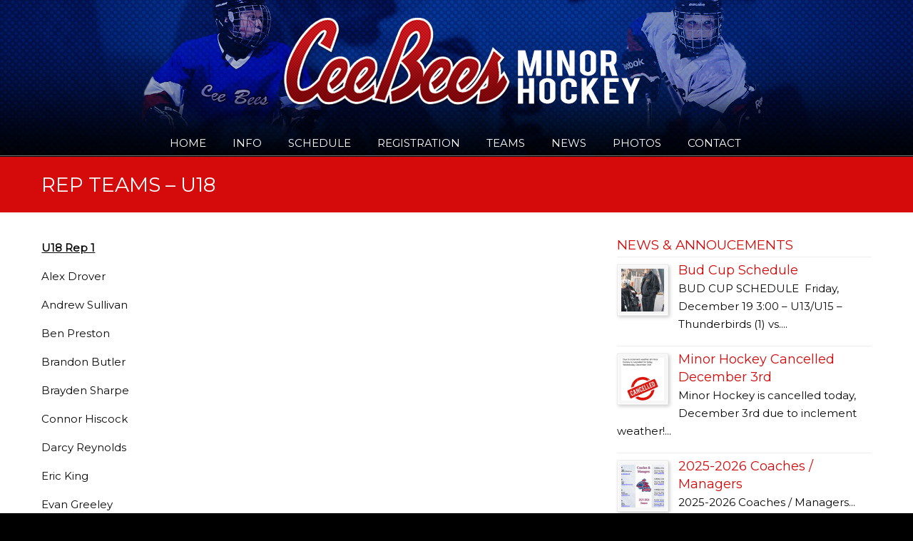

--- FILE ---
content_type: text/html; charset=UTF-8
request_url: http://www.ceebees.ca/rep-teams-midget/
body_size: 8632
content:
<!DOCTYPE html PUBLIC "-//W3C//DTD XHTML 1.0 Transitional//EN" "http://www.w3.org/TR/xhtml1/DTD/xhtml1-transitional.dtd">
<html xmlns="http://www.w3.org/1999/xhtml" lang="en">

<head profile="http://gmpg.org/xfn/11">
<meta http-equiv="Content-Type" content="text/html; charset=UTF-8" />
<meta name="viewport" content="width=device-width, initial-scale=1.0" />
<title>REP TEAMS &#8211; U18 &laquo;  Ceebees Minor Hockey Association</title>

<link rel="pingback" href="http://www.ceebees.ca/xmlrpc.php" />


<!--[if IE 6]>
    <script type="text/javascript" src="http://www.ceebees.ca/wp-content/themes/u-design/scripts/DD_belatedPNG_0.0.8a-min.js"></script>
    <script type="text/javascript">
    // <![CDATA[
	DD_belatedPNG.fix('.pngfix, img, #home-page-content li, #page-content li, #bottom li, #footer li, #recentcomments li span');
    // ]]>
    </script>
<![endif]-->

<link rel='stylesheet' href='https://fonts.googleapis.com/css?family=Montserrat' type='text/css' />
<meta name='robots' content='max-image-preview:large' />
<link rel='dns-prefetch' href='//maxcdn.bootstrapcdn.com' />
<link rel="alternate" type="application/rss+xml" title="Ceebees Minor Hockey Association &raquo; Feed" href="http://www.ceebees.ca/feed/" />
<link rel="alternate" type="application/rss+xml" title="Ceebees Minor Hockey Association &raquo; Comments Feed" href="http://www.ceebees.ca/comments/feed/" />
<script type="text/javascript">
window._wpemojiSettings = {"baseUrl":"https:\/\/s.w.org\/images\/core\/emoji\/14.0.0\/72x72\/","ext":".png","svgUrl":"https:\/\/s.w.org\/images\/core\/emoji\/14.0.0\/svg\/","svgExt":".svg","source":{"concatemoji":"http:\/\/www.ceebees.ca\/wp-includes\/js\/wp-emoji-release.min.js?ver=6.2.2"}};
/*! This file is auto-generated */
!function(e,a,t){var n,r,o,i=a.createElement("canvas"),p=i.getContext&&i.getContext("2d");function s(e,t){p.clearRect(0,0,i.width,i.height),p.fillText(e,0,0);e=i.toDataURL();return p.clearRect(0,0,i.width,i.height),p.fillText(t,0,0),e===i.toDataURL()}function c(e){var t=a.createElement("script");t.src=e,t.defer=t.type="text/javascript",a.getElementsByTagName("head")[0].appendChild(t)}for(o=Array("flag","emoji"),t.supports={everything:!0,everythingExceptFlag:!0},r=0;r<o.length;r++)t.supports[o[r]]=function(e){if(p&&p.fillText)switch(p.textBaseline="top",p.font="600 32px Arial",e){case"flag":return s("\ud83c\udff3\ufe0f\u200d\u26a7\ufe0f","\ud83c\udff3\ufe0f\u200b\u26a7\ufe0f")?!1:!s("\ud83c\uddfa\ud83c\uddf3","\ud83c\uddfa\u200b\ud83c\uddf3")&&!s("\ud83c\udff4\udb40\udc67\udb40\udc62\udb40\udc65\udb40\udc6e\udb40\udc67\udb40\udc7f","\ud83c\udff4\u200b\udb40\udc67\u200b\udb40\udc62\u200b\udb40\udc65\u200b\udb40\udc6e\u200b\udb40\udc67\u200b\udb40\udc7f");case"emoji":return!s("\ud83e\udef1\ud83c\udffb\u200d\ud83e\udef2\ud83c\udfff","\ud83e\udef1\ud83c\udffb\u200b\ud83e\udef2\ud83c\udfff")}return!1}(o[r]),t.supports.everything=t.supports.everything&&t.supports[o[r]],"flag"!==o[r]&&(t.supports.everythingExceptFlag=t.supports.everythingExceptFlag&&t.supports[o[r]]);t.supports.everythingExceptFlag=t.supports.everythingExceptFlag&&!t.supports.flag,t.DOMReady=!1,t.readyCallback=function(){t.DOMReady=!0},t.supports.everything||(n=function(){t.readyCallback()},a.addEventListener?(a.addEventListener("DOMContentLoaded",n,!1),e.addEventListener("load",n,!1)):(e.attachEvent("onload",n),a.attachEvent("onreadystatechange",function(){"complete"===a.readyState&&t.readyCallback()})),(e=t.source||{}).concatemoji?c(e.concatemoji):e.wpemoji&&e.twemoji&&(c(e.twemoji),c(e.wpemoji)))}(window,document,window._wpemojiSettings);
</script>
<style type="text/css">
img.wp-smiley,
img.emoji {
	display: inline !important;
	border: none !important;
	box-shadow: none !important;
	height: 1em !important;
	width: 1em !important;
	margin: 0 0.07em !important;
	vertical-align: -0.1em !important;
	background: none !important;
	padding: 0 !important;
}
</style>
	<link rel='stylesheet' id='wp-block-library-css' href='http://www.ceebees.ca/wp-includes/css/dist/block-library/style.min.css?ver=6.2.2' type='text/css' media='all' />
<link rel='stylesheet' id='classic-theme-styles-css' href='http://www.ceebees.ca/wp-includes/css/classic-themes.min.css?ver=6.2.2' type='text/css' media='all' />
<style id='global-styles-inline-css' type='text/css'>
body{--wp--preset--color--black: #000000;--wp--preset--color--cyan-bluish-gray: #abb8c3;--wp--preset--color--white: #ffffff;--wp--preset--color--pale-pink: #f78da7;--wp--preset--color--vivid-red: #cf2e2e;--wp--preset--color--luminous-vivid-orange: #ff6900;--wp--preset--color--luminous-vivid-amber: #fcb900;--wp--preset--color--light-green-cyan: #7bdcb5;--wp--preset--color--vivid-green-cyan: #00d084;--wp--preset--color--pale-cyan-blue: #8ed1fc;--wp--preset--color--vivid-cyan-blue: #0693e3;--wp--preset--color--vivid-purple: #9b51e0;--wp--preset--gradient--vivid-cyan-blue-to-vivid-purple: linear-gradient(135deg,rgba(6,147,227,1) 0%,rgb(155,81,224) 100%);--wp--preset--gradient--light-green-cyan-to-vivid-green-cyan: linear-gradient(135deg,rgb(122,220,180) 0%,rgb(0,208,130) 100%);--wp--preset--gradient--luminous-vivid-amber-to-luminous-vivid-orange: linear-gradient(135deg,rgba(252,185,0,1) 0%,rgba(255,105,0,1) 100%);--wp--preset--gradient--luminous-vivid-orange-to-vivid-red: linear-gradient(135deg,rgba(255,105,0,1) 0%,rgb(207,46,46) 100%);--wp--preset--gradient--very-light-gray-to-cyan-bluish-gray: linear-gradient(135deg,rgb(238,238,238) 0%,rgb(169,184,195) 100%);--wp--preset--gradient--cool-to-warm-spectrum: linear-gradient(135deg,rgb(74,234,220) 0%,rgb(151,120,209) 20%,rgb(207,42,186) 40%,rgb(238,44,130) 60%,rgb(251,105,98) 80%,rgb(254,248,76) 100%);--wp--preset--gradient--blush-light-purple: linear-gradient(135deg,rgb(255,206,236) 0%,rgb(152,150,240) 100%);--wp--preset--gradient--blush-bordeaux: linear-gradient(135deg,rgb(254,205,165) 0%,rgb(254,45,45) 50%,rgb(107,0,62) 100%);--wp--preset--gradient--luminous-dusk: linear-gradient(135deg,rgb(255,203,112) 0%,rgb(199,81,192) 50%,rgb(65,88,208) 100%);--wp--preset--gradient--pale-ocean: linear-gradient(135deg,rgb(255,245,203) 0%,rgb(182,227,212) 50%,rgb(51,167,181) 100%);--wp--preset--gradient--electric-grass: linear-gradient(135deg,rgb(202,248,128) 0%,rgb(113,206,126) 100%);--wp--preset--gradient--midnight: linear-gradient(135deg,rgb(2,3,129) 0%,rgb(40,116,252) 100%);--wp--preset--duotone--dark-grayscale: url('#wp-duotone-dark-grayscale');--wp--preset--duotone--grayscale: url('#wp-duotone-grayscale');--wp--preset--duotone--purple-yellow: url('#wp-duotone-purple-yellow');--wp--preset--duotone--blue-red: url('#wp-duotone-blue-red');--wp--preset--duotone--midnight: url('#wp-duotone-midnight');--wp--preset--duotone--magenta-yellow: url('#wp-duotone-magenta-yellow');--wp--preset--duotone--purple-green: url('#wp-duotone-purple-green');--wp--preset--duotone--blue-orange: url('#wp-duotone-blue-orange');--wp--preset--font-size--small: 13px;--wp--preset--font-size--medium: 20px;--wp--preset--font-size--large: 36px;--wp--preset--font-size--x-large: 42px;--wp--preset--spacing--20: 0.44rem;--wp--preset--spacing--30: 0.67rem;--wp--preset--spacing--40: 1rem;--wp--preset--spacing--50: 1.5rem;--wp--preset--spacing--60: 2.25rem;--wp--preset--spacing--70: 3.38rem;--wp--preset--spacing--80: 5.06rem;--wp--preset--shadow--natural: 6px 6px 9px rgba(0, 0, 0, 0.2);--wp--preset--shadow--deep: 12px 12px 50px rgba(0, 0, 0, 0.4);--wp--preset--shadow--sharp: 6px 6px 0px rgba(0, 0, 0, 0.2);--wp--preset--shadow--outlined: 6px 6px 0px -3px rgba(255, 255, 255, 1), 6px 6px rgba(0, 0, 0, 1);--wp--preset--shadow--crisp: 6px 6px 0px rgba(0, 0, 0, 1);}:where(.is-layout-flex){gap: 0.5em;}body .is-layout-flow > .alignleft{float: left;margin-inline-start: 0;margin-inline-end: 2em;}body .is-layout-flow > .alignright{float: right;margin-inline-start: 2em;margin-inline-end: 0;}body .is-layout-flow > .aligncenter{margin-left: auto !important;margin-right: auto !important;}body .is-layout-constrained > .alignleft{float: left;margin-inline-start: 0;margin-inline-end: 2em;}body .is-layout-constrained > .alignright{float: right;margin-inline-start: 2em;margin-inline-end: 0;}body .is-layout-constrained > .aligncenter{margin-left: auto !important;margin-right: auto !important;}body .is-layout-constrained > :where(:not(.alignleft):not(.alignright):not(.alignfull)){max-width: var(--wp--style--global--content-size);margin-left: auto !important;margin-right: auto !important;}body .is-layout-constrained > .alignwide{max-width: var(--wp--style--global--wide-size);}body .is-layout-flex{display: flex;}body .is-layout-flex{flex-wrap: wrap;align-items: center;}body .is-layout-flex > *{margin: 0;}:where(.wp-block-columns.is-layout-flex){gap: 2em;}.has-black-color{color: var(--wp--preset--color--black) !important;}.has-cyan-bluish-gray-color{color: var(--wp--preset--color--cyan-bluish-gray) !important;}.has-white-color{color: var(--wp--preset--color--white) !important;}.has-pale-pink-color{color: var(--wp--preset--color--pale-pink) !important;}.has-vivid-red-color{color: var(--wp--preset--color--vivid-red) !important;}.has-luminous-vivid-orange-color{color: var(--wp--preset--color--luminous-vivid-orange) !important;}.has-luminous-vivid-amber-color{color: var(--wp--preset--color--luminous-vivid-amber) !important;}.has-light-green-cyan-color{color: var(--wp--preset--color--light-green-cyan) !important;}.has-vivid-green-cyan-color{color: var(--wp--preset--color--vivid-green-cyan) !important;}.has-pale-cyan-blue-color{color: var(--wp--preset--color--pale-cyan-blue) !important;}.has-vivid-cyan-blue-color{color: var(--wp--preset--color--vivid-cyan-blue) !important;}.has-vivid-purple-color{color: var(--wp--preset--color--vivid-purple) !important;}.has-black-background-color{background-color: var(--wp--preset--color--black) !important;}.has-cyan-bluish-gray-background-color{background-color: var(--wp--preset--color--cyan-bluish-gray) !important;}.has-white-background-color{background-color: var(--wp--preset--color--white) !important;}.has-pale-pink-background-color{background-color: var(--wp--preset--color--pale-pink) !important;}.has-vivid-red-background-color{background-color: var(--wp--preset--color--vivid-red) !important;}.has-luminous-vivid-orange-background-color{background-color: var(--wp--preset--color--luminous-vivid-orange) !important;}.has-luminous-vivid-amber-background-color{background-color: var(--wp--preset--color--luminous-vivid-amber) !important;}.has-light-green-cyan-background-color{background-color: var(--wp--preset--color--light-green-cyan) !important;}.has-vivid-green-cyan-background-color{background-color: var(--wp--preset--color--vivid-green-cyan) !important;}.has-pale-cyan-blue-background-color{background-color: var(--wp--preset--color--pale-cyan-blue) !important;}.has-vivid-cyan-blue-background-color{background-color: var(--wp--preset--color--vivid-cyan-blue) !important;}.has-vivid-purple-background-color{background-color: var(--wp--preset--color--vivid-purple) !important;}.has-black-border-color{border-color: var(--wp--preset--color--black) !important;}.has-cyan-bluish-gray-border-color{border-color: var(--wp--preset--color--cyan-bluish-gray) !important;}.has-white-border-color{border-color: var(--wp--preset--color--white) !important;}.has-pale-pink-border-color{border-color: var(--wp--preset--color--pale-pink) !important;}.has-vivid-red-border-color{border-color: var(--wp--preset--color--vivid-red) !important;}.has-luminous-vivid-orange-border-color{border-color: var(--wp--preset--color--luminous-vivid-orange) !important;}.has-luminous-vivid-amber-border-color{border-color: var(--wp--preset--color--luminous-vivid-amber) !important;}.has-light-green-cyan-border-color{border-color: var(--wp--preset--color--light-green-cyan) !important;}.has-vivid-green-cyan-border-color{border-color: var(--wp--preset--color--vivid-green-cyan) !important;}.has-pale-cyan-blue-border-color{border-color: var(--wp--preset--color--pale-cyan-blue) !important;}.has-vivid-cyan-blue-border-color{border-color: var(--wp--preset--color--vivid-cyan-blue) !important;}.has-vivid-purple-border-color{border-color: var(--wp--preset--color--vivid-purple) !important;}.has-vivid-cyan-blue-to-vivid-purple-gradient-background{background: var(--wp--preset--gradient--vivid-cyan-blue-to-vivid-purple) !important;}.has-light-green-cyan-to-vivid-green-cyan-gradient-background{background: var(--wp--preset--gradient--light-green-cyan-to-vivid-green-cyan) !important;}.has-luminous-vivid-amber-to-luminous-vivid-orange-gradient-background{background: var(--wp--preset--gradient--luminous-vivid-amber-to-luminous-vivid-orange) !important;}.has-luminous-vivid-orange-to-vivid-red-gradient-background{background: var(--wp--preset--gradient--luminous-vivid-orange-to-vivid-red) !important;}.has-very-light-gray-to-cyan-bluish-gray-gradient-background{background: var(--wp--preset--gradient--very-light-gray-to-cyan-bluish-gray) !important;}.has-cool-to-warm-spectrum-gradient-background{background: var(--wp--preset--gradient--cool-to-warm-spectrum) !important;}.has-blush-light-purple-gradient-background{background: var(--wp--preset--gradient--blush-light-purple) !important;}.has-blush-bordeaux-gradient-background{background: var(--wp--preset--gradient--blush-bordeaux) !important;}.has-luminous-dusk-gradient-background{background: var(--wp--preset--gradient--luminous-dusk) !important;}.has-pale-ocean-gradient-background{background: var(--wp--preset--gradient--pale-ocean) !important;}.has-electric-grass-gradient-background{background: var(--wp--preset--gradient--electric-grass) !important;}.has-midnight-gradient-background{background: var(--wp--preset--gradient--midnight) !important;}.has-small-font-size{font-size: var(--wp--preset--font-size--small) !important;}.has-medium-font-size{font-size: var(--wp--preset--font-size--medium) !important;}.has-large-font-size{font-size: var(--wp--preset--font-size--large) !important;}.has-x-large-font-size{font-size: var(--wp--preset--font-size--x-large) !important;}
.wp-block-navigation a:where(:not(.wp-element-button)){color: inherit;}
:where(.wp-block-columns.is-layout-flex){gap: 2em;}
.wp-block-pullquote{font-size: 1.5em;line-height: 1.6;}
</style>
<link rel='stylesheet' id='rs-plugin-settings-css' href='http://www.ceebees.ca/wp-content/plugins/revslider/rs-plugin/css/settings.css?ver=4.6.5' type='text/css' media='all' />
<style id='rs-plugin-settings-inline-css' type='text/css'>
.tp-caption a{color:#ff7302;text-shadow:none;-webkit-transition:all 0.2s ease-out;-moz-transition:all 0.2s ease-out;-o-transition:all 0.2s ease-out;-ms-transition:all 0.2s ease-out}.tp-caption a:hover{color:#ffa902}.tp-caption a{color:#ff7302;text-shadow:none;-webkit-transition:all 0.2s ease-out;-moz-transition:all 0.2s ease-out;-o-transition:all 0.2s ease-out;-ms-transition:all 0.2s ease-out}.tp-caption a:hover{color:#ffa902}.tp-caption a{color:#ff7302;text-shadow:none;-webkit-transition:all 0.2s ease-out;-moz-transition:all 0.2s ease-out;-o-transition:all 0.2s ease-out;-ms-transition:all 0.2s ease-out}.tp-caption a:hover{color:#ffa902}.tp-caption a{color:#ff7302;text-shadow:none;-webkit-transition:all 0.2s ease-out;-moz-transition:all 0.2s ease-out;-o-transition:all 0.2s ease-out;-ms-transition:all 0.2s ease-out}.tp-caption a:hover{color:#ffa902}
</style>
<link rel='stylesheet' id='wp125style-css' href='http://www.ceebees.ca/wp-content/plugins/wp125/wp125.css?ver=6.2.2' type='text/css' media='all' />
<link rel='stylesheet' id='wp-pagenavi-css' href='http://www.ceebees.ca/wp-content/plugins/wp-pagenavi/pagenavi-css.css?ver=2.70' type='text/css' media='all' />
<link rel='stylesheet' id='u-design-reset-css' href='http://www.ceebees.ca/wp-content/themes/u-design/styles/common-css/reset.css?ver=1.0' type='text/css' media='screen' />
<link rel='stylesheet' id='u-design-text-css' href='http://www.ceebees.ca/wp-content/themes/u-design/styles/style1/css/text.css?ver=1.0' type='text/css' media='screen' />
<link rel='stylesheet' id='u-design-grid-960-css' href='http://www.ceebees.ca/wp-content/themes/u-design/styles/common-css/960.css?ver=1.0' type='text/css' media='screen' />
<link rel='stylesheet' id='u-design-superfish_menu-css' href='http://www.ceebees.ca/wp-content/themes/u-design/scripts/superfish-menu/css/superfish.css?ver=1.7.2' type='text/css' media='screen' />
<link rel='stylesheet' id='u-design-pretty_photo-css' href='http://www.ceebees.ca/wp-content/themes/u-design/scripts/prettyPhoto/css/prettyPhoto.css?ver=3.1.5' type='text/css' media='screen' />
<link rel='stylesheet' id='u-design-font-awesome-css' href='http://www.ceebees.ca/wp-content/themes/u-design/styles/common-css/font-awesome/css/font-awesome.css?ver=2.5.4' type='text/css' media='screen' />
<link rel='stylesheet' id='u-design-style-css' href='http://www.ceebees.ca/wp-content/themes/u-design/styles/style1/css/style.css?ver=2.5.4' type='text/css' media='screen' />
<link rel='stylesheet' id='u-design-custom-style-css' href='http://www.ceebees.ca/wp-content/themes/u-design/styles/custom/custom_style.css?ver=2.5.4.257' type='text/css' media='screen' />
<link rel='stylesheet' id='u-design-responsive-css' href='http://www.ceebees.ca/wp-content/themes/u-design/styles/common-css/responsive.css?ver=2.5.4' type='text/css' media='screen' />
<link rel='stylesheet' id='u-design-fluid-css' href='http://www.ceebees.ca/wp-content/themes/u-design/styles/common-css/fluid.css?ver=2.5.4' type='text/css' media='screen' />
<link rel='stylesheet' id='u-design-style-orig-css' href='http://www.ceebees.ca/wp-content/themes/u-design/style.css?ver=2.5.4' type='text/css' media='screen' />
<link rel='stylesheet' id='cff-css' href='http://www.ceebees.ca/wp-content/plugins/custom-facebook-feed/assets/css/cff-style.min.css?ver=4.1.6' type='text/css' media='all' />
<link rel='stylesheet' id='sb-font-awesome-css' href='https://maxcdn.bootstrapcdn.com/font-awesome/4.7.0/css/font-awesome.min.css?ver=6.2.2' type='text/css' media='all' />
<link rel='stylesheet' id='js_composer_custom_css-css' href='http://www.ceebees.ca/wp-content/uploads/js_composer/custom.css?ver=4.3.5' type='text/css' media='screen' />
<script type='text/javascript' src='http://www.ceebees.ca/wp-includes/js/jquery/jquery.min.js?ver=3.6.4' id='jquery-core-js'></script>
<script type='text/javascript' src='http://www.ceebees.ca/wp-includes/js/jquery/jquery-migrate.min.js?ver=3.4.0' id='jquery-migrate-js'></script>
<script type='text/javascript' src='http://www.ceebees.ca/wp-content/plugins/revslider/rs-plugin/js/jquery.themepunch.tools.min.js?ver=4.6.5' id='tp-tools-js'></script>
<script type='text/javascript' src='http://www.ceebees.ca/wp-content/plugins/revslider/rs-plugin/js/jquery.themepunch.revolution.min.js?ver=4.6.5' id='revmin-js'></script>
<link rel="https://api.w.org/" href="http://www.ceebees.ca/wp-json/" /><link rel="alternate" type="application/json" href="http://www.ceebees.ca/wp-json/wp/v2/pages/443" /><link rel="EditURI" type="application/rsd+xml" title="RSD" href="http://www.ceebees.ca/xmlrpc.php?rsd" />
<link rel="wlwmanifest" type="application/wlwmanifest+xml" href="http://www.ceebees.ca/wp-includes/wlwmanifest.xml" />
<link rel="canonical" href="http://www.ceebees.ca/rep-teams-midget/" />
<link rel='shortlink' href='http://www.ceebees.ca/?p=443' />
<link rel="alternate" type="application/json+oembed" href="http://www.ceebees.ca/wp-json/oembed/1.0/embed?url=http%3A%2F%2Fwww.ceebees.ca%2Frep-teams-midget%2F" />
<link rel="alternate" type="text/xml+oembed" href="http://www.ceebees.ca/wp-json/oembed/1.0/embed?url=http%3A%2F%2Fwww.ceebees.ca%2Frep-teams-midget%2F&#038;format=xml" />
		<script type="text/javascript">
			jQuery(document).ready(function() {
				// CUSTOM AJAX CONTENT LOADING FUNCTION
				var ajaxRevslider = function(obj) {
				
					// obj.type : Post Type
					// obj.id : ID of Content to Load
					// obj.aspectratio : The Aspect Ratio of the Container / Media
					// obj.selector : The Container Selector where the Content of Ajax will be injected. It is done via the Essential Grid on Return of Content
					
					var content = "";

					data = {};
					
					data.action = 'revslider_ajax_call_front';
					data.client_action = 'get_slider_html';
					data.token = '9aad658a02';
					data.type = obj.type;
					data.id = obj.id;
					data.aspectratio = obj.aspectratio;
					
					// SYNC AJAX REQUEST
					jQuery.ajax({
						type:"post",
						url:"http://www.ceebees.ca/wp-admin/admin-ajax.php",
						dataType: 'json',
						data:data,
						async:false,
						success: function(ret, textStatus, XMLHttpRequest) {
							if(ret.success == true)
								content = ret.data;								
						},
						error: function(e) {
							console.log(e);
						}
					});
					
					 // FIRST RETURN THE CONTENT WHEN IT IS LOADED !!
					 return content;						 
				};
				
				// CUSTOM AJAX FUNCTION TO REMOVE THE SLIDER
				var ajaxRemoveRevslider = function(obj) {
					return jQuery(obj.selector+" .rev_slider").revkill();
				};

				// EXTEND THE AJAX CONTENT LOADING TYPES WITH TYPE AND FUNCTION
				var extendessential = setInterval(function() {
					if (jQuery.fn.tpessential != undefined) {
						clearInterval(extendessential);
						if(typeof(jQuery.fn.tpessential.defaults) !== 'undefined') {
							jQuery.fn.tpessential.defaults.ajaxTypes.push({type:"revslider",func:ajaxRevslider,killfunc:ajaxRemoveRevslider,openAnimationSpeed:0.3});   
							// type:  Name of the Post to load via Ajax into the Essential Grid Ajax Container
							// func: the Function Name which is Called once the Item with the Post Type has been clicked
							// killfunc: function to kill in case the Ajax Window going to be removed (before Remove function !
							// openAnimationSpeed: how quick the Ajax Content window should be animated (default is 0.3)
						}
					}
				},30);
			});
		</script>
		<style type="text/css">.recentcomments a{display:inline !important;padding:0 !important;margin:0 !important;}</style><meta name="generator" content="Powered by Visual Composer - drag and drop page builder for WordPress."/>
<!--[if IE 8]><link rel="stylesheet" type="text/css" href="http://www.ceebees.ca/wp-content/plugins/js_composer/assets/css/vc-ie8.css" media="screen"><![endif]-->
<!--[if lte IE 9]>
    <link rel="stylesheet" href="http://www.ceebees.ca/wp-content/themes/u-design/styles/common-css/ie-all.css" media="screen" type="text/css" />
<![endif]-->
<!--[if lte IE 7]>
    <link rel="stylesheet" href="http://www.ceebees.ca/wp-content/themes/u-design/styles/common-css/ie6-7.css" media="screen" type="text/css" />
<![endif]-->
<!--[if IE 6]>
    <link rel="stylesheet" href="http://www.ceebees.ca/wp-content/themes/u-design/styles/common-css/ie6.css" media="screen" type="text/css" />
    <style type="text/css">
	body{ behavior: url("http://www.ceebees.ca/wp-content/themes/u-design/scripts/csshover3.htc"); }
    </style>
<![endif]-->
<!--[if lt IE 9]>
    <script type="text/javascript" src="http://www.ceebees.ca/wp-content/themes/u-design/scripts/respond.min.js"></script>
<![endif]-->
</head>
<body   class="page-template page-template-page-PageTemplate2 page-template-page-PageTemplate2-php page page-id-443  u-design-responsive-on u-design-fixed-menu-on top-bg-color-dark wpb-js-composer js-comp-ver-4.3.5 vc_responsive">
    
    <div id="wrapper-1" class="pngfix">
	<div id="top-wrapper">
            <div id="top-elements" class="container_24">
                    <div id="logo" class="grid_14">
                            <div class="site-name"><a title="Ceebees Minor Hockey Association" href="http://www.ceebees.ca">Ceebees Minor Hockey Association</a></div>
                    </div>
	    </div>
	    <!-- end top-elements -->
            <div class="clear"></div>
            <div id="main-menu" class="pngfix">
                <div id="dropdown-holder" class="container_24">
<div id="navigation-menu" class="navigation-menu"><ul id="main-top-menu" class="sf-menu"><li id="menu-item-27" class="menu-item menu-item-type-post_type menu-item-object-page menu-item-home menu-item-27"><a href="http://www.ceebees.ca/"><span>HOME</span></a></li>
<li id="menu-item-234" class="menu-item menu-item-type-custom menu-item-object-custom menu-item-has-children menu-item-234"><a href="#"><span>INFO</span></a>
<ul class="sub-menu">
	<li id="menu-item-262" class="menu-item menu-item-type-post_type menu-item-object-page menu-item-262"><a href="http://www.ceebees.ca/links-forms/"><span>LINKS &#038; FORMS</span></a></li>
	<li id="menu-item-261" class="menu-item menu-item-type-post_type menu-item-object-page menu-item-261"><a href="http://www.ceebees.ca/coaches/"><span>COACHES</span></a></li>
	<li id="menu-item-259" class="menu-item menu-item-type-post_type menu-item-object-page menu-item-259"><a href="http://www.ceebees.ca/parents/"><span>PARENTS</span></a></li>
	<li id="menu-item-260" class="menu-item menu-item-type-post_type menu-item-object-page menu-item-260"><a href="http://www.ceebees.ca/officals/"><span>OFFICIALS</span></a></li>
	<li id="menu-item-258" class="menu-item menu-item-type-post_type menu-item-object-page menu-item-258"><a href="http://www.ceebees.ca/fundraising-opportunities/"><span>FUNDRAISING</span></a></li>
	<li id="menu-item-257" class="menu-item menu-item-type-post_type menu-item-object-page menu-item-257"><a href="http://www.ceebees.ca/policy-manual/"><span>POLICY MANUALS</span></a></li>
	<li id="menu-item-256" class="menu-item menu-item-type-post_type menu-item-object-page menu-item-256"><a href="http://www.ceebees.ca/jerseys/"><span>JERSEYS</span></a></li>
	<li id="menu-item-255" class="menu-item menu-item-type-post_type menu-item-object-page menu-item-255"><a href="http://www.ceebees.ca/lost-found/"><span>LOST &#038; FOUND</span></a></li>
	<li id="menu-item-274" class="menu-item menu-item-type-custom menu-item-object-custom menu-item-274"><a href="#"><span>CEEBEE STARS</span></a></li>
	<li id="menu-item-494" class="menu-item menu-item-type-post_type menu-item-object-page menu-item-494"><a href="http://www.ceebees.ca/memorial-tournament-dedications/"><span>TOURNAMENTS</span></a></li>
</ul>
</li>
<li id="menu-item-30" class="menu-item menu-item-type-custom menu-item-object-custom menu-item-has-children menu-item-30"><a href="#"><span>SCHEDULE</span></a>
<ul class="sub-menu">
	<li id="menu-item-268" class="menu-item menu-item-type-post_type menu-item-object-page menu-item-268"><a href="http://www.ceebees.ca/weekly-schedule/"><span>WEEKLY</span></a></li>
	<li id="menu-item-267" class="menu-item menu-item-type-post_type menu-item-object-page menu-item-267"><a href="http://www.ceebees.ca/2017-2018-tournament-schedule/"><span>TOURNAMENT</span></a></li>
</ul>
</li>
<li id="menu-item-271" class="menu-item menu-item-type-post_type menu-item-object-page menu-item-271"><a href="http://www.ceebees.ca/registration/"><span>REGISTRATION</span></a></li>
<li id="menu-item-33" class="menu-item menu-item-type-custom menu-item-object-custom current-menu-ancestor menu-item-has-children menu-item-33"><a href="#"><span>TEAMS</span></a>
<ul class="sub-menu">
	<li id="menu-item-425" class="menu-item menu-item-type-custom menu-item-object-custom current-menu-ancestor current-menu-parent menu-item-has-children menu-item-425"><a href="#"><span>REP TEAMS</span></a>
	<ul class="sub-menu">
		<li id="menu-item-434" class="menu-item menu-item-type-post_type menu-item-object-page menu-item-434"><a href="http://www.ceebees.ca/rep-teams-atom/"><span>U11</span></a></li>
		<li id="menu-item-437" class="menu-item menu-item-type-post_type menu-item-object-page menu-item-437"><a href="http://www.ceebees.ca/rep-teams-pee-wee/"><span>U13</span></a></li>
		<li id="menu-item-442" class="menu-item menu-item-type-post_type menu-item-object-page menu-item-442"><a href="http://www.ceebees.ca/rep-teams-bantam/"><span>U15</span></a></li>
		<li id="menu-item-445" class="menu-item menu-item-type-post_type menu-item-object-page current-menu-item page_item page-item-443 current_page_item menu-item-445"><a href="http://www.ceebees.ca/rep-teams-midget/" aria-current="page"><span>U18</span></a></li>
		<li id="menu-item-449" class="menu-item menu-item-type-post_type menu-item-object-page menu-item-449"><a href="http://www.ceebees.ca/rep-teams-under-12-female/"><span>U12 FEMALE</span></a></li>
		<li id="menu-item-452" class="menu-item menu-item-type-post_type menu-item-object-page menu-item-452"><a href="http://www.ceebees.ca/rep-teams-under-15-female/"><span>U15 FEMALE</span></a></li>
		<li id="menu-item-455" class="menu-item menu-item-type-post_type menu-item-object-page menu-item-455"><a href="http://www.ceebees.ca/rep-teams-under-20-female/"><span>U20 FEMALE</span></a></li>
	</ul>
</li>
	<li id="menu-item-273" class="menu-item menu-item-type-custom menu-item-object-custom menu-item-has-children menu-item-273"><a href="#"><span>HOUSE LEAGUE</span></a>
	<ul class="sub-menu">
		<li id="menu-item-490" class="menu-item menu-item-type-post_type menu-item-object-page menu-item-490"><a href="http://www.ceebees.ca/house-league-pre-novice/"><span>U7</span></a></li>
		<li id="menu-item-489" class="menu-item menu-item-type-post_type menu-item-object-page menu-item-489"><a href="http://www.ceebees.ca/house-league-novice/"><span>U9</span></a></li>
		<li id="menu-item-488" class="menu-item menu-item-type-post_type menu-item-object-page menu-item-488"><a href="http://www.ceebees.ca/house-league-atom/"><span>U11</span></a></li>
		<li id="menu-item-487" class="menu-item menu-item-type-post_type menu-item-object-page menu-item-487"><a href="http://www.ceebees.ca/house-league-peewee/"><span>U13</span></a></li>
		<li id="menu-item-486" class="menu-item menu-item-type-post_type menu-item-object-page menu-item-486"><a href="http://www.ceebees.ca/house-league-bantam/"><span>U15</span></a></li>
		<li id="menu-item-485" class="menu-item menu-item-type-post_type menu-item-object-page menu-item-485"><a href="http://www.ceebees.ca/house-league-midget/"><span>U18</span></a></li>
		<li id="menu-item-484" class="menu-item menu-item-type-post_type menu-item-object-page menu-item-484"><a href="http://www.ceebees.ca/house-league-female/"><span>FEMALE</span></a></li>
	</ul>
</li>
</ul>
</li>
<li id="menu-item-275" class="menu-item menu-item-type-post_type menu-item-object-page menu-item-275"><a href="http://www.ceebees.ca/news-annoucements/"><span>NEWS</span></a></li>
<li id="menu-item-281" class="menu-item menu-item-type-post_type menu-item-object-page menu-item-281"><a href="http://www.ceebees.ca/photos/"><span>PHOTOS</span></a></li>
<li id="menu-item-280" class="menu-item menu-item-type-post_type menu-item-object-page menu-item-280"><a href="http://www.ceebees.ca/contact-us/"><span>CONTACT</span></a></li>
</ul></div>                </div>
                <!-- end dropdown-holder -->
            </div>
            <!-- end top-main-menu -->
	</div>
	<!-- end top-wrapper -->
        
	<div class="clear"></div>
        
        <div id="sticky-menu-alias"></div>
	<div class="clear"></div> 

                <div id="page-content-title">
                    <div id="page-content-header" class="container_24">
              
                        <div id="page-title">
                                <h1 class="pagetitle">REP TEAMS &#8211; U18</h1>
                        </div>
                        <!-- end page-title --> 
                    </div>
                    <!-- end page-content-header -->
                </div>
                <!-- end page-content-title -->
                <div class="clear"></div>
	    <div id="page-content">
<div class="no-breadcrumbs-padding"></div>

<div id="content-container" class="container_24">
    <div id="main-content" class="grid_16">
	<div class="main-content-padding">

		<div class="post-443 page type-page status-publish hentry" id="post-443">
		    <div class="entry">
<p><strong><u>U18 Rep 1</u></strong></p>
<p>Alex Drover</p>
<p>Andrew Sullivan</p>
<p>Ben Preston</p>
<p>Brandon Butler</p>
<p>Brayden Sharpe</p>
<p>Connor Hiscock</p>
<p>Darcy Reynolds</p>
<p>Eric King</p>
<p>Evan Greeley</p>
<p>Evan Noonan</p>
<p>Gavin Dobbin</p>
<p>Hunter Williams</p>
<p>Josh Dyke</p>
<p>Morgan Slade</p>
<p>Nathan Bakogeorge</p>
<p>Noah French</p>
<p>Nolan Butt</p>
<p>Norah Burke</p>
<p><strong><u>U18 Rep 2</u></strong></p>
<p>Andrew King</p>
<p>Avery Hazen</p>
<p>Caden Hookey</p>
<p>Cayden Hargreaves</p>
<p>Cassie Adams</p>
<p>Chase Donovan</p>
<p>Cole Penney</p>
<p>Dalton Lynch</p>
<p>Dylan Hunt</p>
<p>Jayden Donovan</p>
<p>Logan King</p>
<p>Matthew Stone</p>
<p>Marissa Dusablon</p>
<p>Rory MacNeil</p>
<p>Ryan Davis</p>
<p>Sierra Hiscock</p>
<p>Tyson Squires</p>
		    </div>
		</div>
	    <div class="clear"></div>
	</div><!-- end main-content-padding -->
    </div><!-- end main-content -->


	<div id="sidebar" class="grid_8">
	    <div id="sidebarSubnav">

<div id="latest-posts-widget-2" class="widget widget_latest_posts substitute_widget_class"><h3 class="widgettitle">NEWS &#038; ANNOUCEMENTS</h3>		    <div class="latest_posts">
			<ul class="small-thumb">
				<li>
<div class="small-custom-frame-wrapper alignleft frame-shadow"><div class="custom-frame-inner-wrapper"><div class="custom-frame-padding"><a href="http://www.ceebees.ca/uncategorized/bud-cup-schedule/" title="Bud Cup Schedule"><img src="http://www.ceebees.ca/wp-content/uploads/2025/12/Bud-120x120_c.jpg" width="60" height="60" alt="Bud Cup Schedule" /></a></div></div></div>				    <a class="teaser-title" title="Bud Cup Schedule" href="http://www.ceebees.ca/uncategorized/bud-cup-schedule/">Bud Cup Schedule</a>
				    <div class="teaser-content">BUD CUP SCHEDULE  Friday, December 19 3:00 &#8211; U13/U15 &#8211; Thunderbirds (1) vs....</div>
				    <div class="clear"></div>
				</li>
				<li>
<div class="small-custom-frame-wrapper alignleft frame-shadow"><div class="custom-frame-inner-wrapper"><div class="custom-frame-padding"><a href="http://www.ceebees.ca/uncategorized/minor-hockey-cancelled-december-3rd/" title="Minor Hockey Cancelled December 3rd"><img src="http://www.ceebees.ca/wp-content/uploads/2025/12/IMG_3451-120x120_c.jpeg" width="60" height="60" alt="Minor Hockey Cancelled December 3rd" /></a></div></div></div>				    <a class="teaser-title" title="Minor Hockey Cancelled December 3rd" href="http://www.ceebees.ca/uncategorized/minor-hockey-cancelled-december-3rd/">Minor Hockey Cancelled December 3rd</a>
				    <div class="teaser-content">Minor Hockey is cancelled today, December 3rd due to inclement weather!...</div>
				    <div class="clear"></div>
				</li>
				<li>
<div class="small-custom-frame-wrapper alignleft frame-shadow"><div class="custom-frame-inner-wrapper"><div class="custom-frame-padding"><a href="http://www.ceebees.ca/uncategorized/2025-2026-coaches-managers/" title="2025-2026 Coaches / Managers"><img src="http://www.ceebees.ca/wp-content/uploads/2025/11/1000032745-120x120_c.png" width="60" height="60" alt="2025-2026 Coaches / Managers" /></a></div></div></div>				    <a class="teaser-title" title="2025-2026 Coaches / Managers" href="http://www.ceebees.ca/uncategorized/2025-2026-coaches-managers/">2025-2026 Coaches / Managers</a>
				    <div class="teaser-content">2025-2026 Coaches / Managers...</div>
				    <div class="clear"></div>
				</li>
				<li>
<div class="small-custom-frame-wrapper alignleft frame-shadow"><div class="custom-frame-inner-wrapper"><div class="custom-frame-padding"><a href="http://www.ceebees.ca/uncategorized/nl-regiment/" title="NL Regiment"><img src="http://www.ceebees.ca/wp-content/uploads/2025/11/IMG_3349-120x120_c.jpeg" width="60" height="60" alt="NL Regiment" /></a></div></div></div>				    <a class="teaser-title" title="NL Regiment" href="http://www.ceebees.ca/uncategorized/nl-regiment/">NL Regiment</a>
				    <div class="teaser-content">Congrats to the following CeeBees who have been selected to practice with the...</div>
				    <div class="clear"></div>
				</li>
			</ul>
		    </div><!-- end widget_recent_posts -->
</div><div id="custom_html-3" class="widget_text widget widget_custom_html substitute_widget_class"><div class="textwidget custom-html-widget"><table style="margin: 0 auto;">
<tbody>
<tr>
<td><a href="#"><img src="http://www.ceebees.ca/wp-content/uploads/2017/11/twitter-circle.png" /></a></td>
<td><a href="#"><img src="http://www.ceebees.ca/wp-content/uploads/2017/11/facebook-circle.png" /></a></td>
</tr>
</tbody>
</table></div></div>                
	    </div>
	    <!-- end sidebarSubnav -->
	</div>
	<!-- end sidebar -->



</div><!-- end content-container -->

<div class="clear"></div>



</div><!-- end page-content -->

<div class="clear"></div>


	<div id="footer-bg">
		<div id="footer" class="container_24 footer-top">
		    <div id="footer_text" class="grid_20">
			<div>
© 2023 <strong>Ceebees Minor Hockey Association</strong>			</div>
		    </div>
		    <div class="back-to-top">
			<a href="#top">Back to Top</a>
		    </div>
		</div>
	</div>

	<div class="clear"></div>

    </div><!-- end wrapper-1 -->
    <!-- Custom Facebook Feed JS -->
<script type="text/javascript">var cffajaxurl = "http://www.ceebees.ca/wp-admin/admin-ajax.php";
var cfflinkhashtags = "true";
</script>
<script type='text/javascript' src='http://www.ceebees.ca/wp-includes/js/comment-reply.min.js?ver=6.2.2' id='comment-reply-js'></script>
<script type='text/javascript' src='http://www.ceebees.ca/wp-content/themes/u-design/scripts/prettyPhoto/js/jquery.prettyPhoto.js?ver=3.1.5' id='pretty-photo-lib-js'></script>
<script type='text/javascript' id='pretty-photo-custom-params-js-extra'>
/* <![CDATA[ */
var pretty_photo_custom_params = {"window_width_to_disable_pp":"0"};
/* ]]> */
</script>
<script type='text/javascript' src='http://www.ceebees.ca/wp-content/themes/u-design/scripts/prettyPhoto/custom_params.js?ver=3.1.5' id='pretty-photo-custom-params-js'></script>
<script type='text/javascript' src='http://www.ceebees.ca/wp-content/themes/u-design/scripts/superfish-menu/js/superfish.combined.js?ver=1.7.2' id='superfish-menu-js'></script>
<script type='text/javascript' id='udesign-scripts-js-extra'>
/* <![CDATA[ */
var udesign_script_vars = {"search_widget_placeholder":"Type here to search","disable_smooth_scrolling_on_pages":null,"remove_fixed_menu_on_mobile":"yes"};
/* ]]> */
</script>
<script type='text/javascript' src='http://www.ceebees.ca/wp-content/themes/u-design/scripts/script.js?ver=1.0' id='udesign-scripts-js'></script>
<script type='text/javascript' src='http://www.ceebees.ca/wp-content/themes/u-design/scripts/responsive/selectnav/selectnav.min.js?ver=0.1' id='udesign-responsive-menu-1-js'></script>
<script type='text/javascript' id='udesign-responsive-menu-1-options-js-extra'>
/* <![CDATA[ */
var udesign_selectnav_vars = {"selectnav_menu_label":"Navigation"};
/* ]]> */
</script>
<script type='text/javascript' src='http://www.ceebees.ca/wp-content/themes/u-design/scripts/responsive/selectnav/selectnav-options.js?ver=0.1' id='udesign-responsive-menu-1-options-js'></script>
<script type='text/javascript' src='http://www.ceebees.ca/wp-content/plugins/custom-facebook-feed/assets/js/cff-scripts.min.js?ver=4.1.6' id='cffscripts-js'></script>
        
</body>
</html>

--- FILE ---
content_type: text/css
request_url: http://www.ceebees.ca/wp-content/themes/u-design/scripts/superfish-menu/css/superfish.css?ver=1.7.2
body_size: 1224
content:
/*** ESSENTIAL STYLES ***/
.sf-menu, .sf-menu * {
	margin:			0;
	padding:		0;
	list-style:		none;
}
.sf-menu {
	line-height:	1.0;
}
.sf-menu ul {
	position:		absolute;
	top:			-999em;
	width:			10em; /* left offset of submenus need to match (see below) */
}
.sf-menu ul li {
	width:			200px;
}
.sf-menu li:hover {
	visibility:		inherit; /* fixes IE7 'sticky bug' */
}
.sf-menu li {
	float:			left;
	position:		relative;
}
.sf-menu a {
	display:		block;
	position:		relative;
}
.sf-menu li:hover ul,
.sf-menu li.sfHover ul {
	left:			0;
	top:			40px; /* match top ul list item height */
	z-index:		99;
}
ul.sf-menu li:hover li ul,
ul.sf-menu li.sfHover li ul {
	top:			-999em;
}
ul.sf-menu li li:hover ul,
ul.sf-menu li li.sfHover ul {
	left:			10em; /* match ul width */
	top:			0;
}
ul.sf-menu li li:hover li ul,
ul.sf-menu li li.sfHover li ul {
	top:			-999em;
}
ul.sf-menu li li li:hover ul,
ul.sf-menu li li li.sfHover ul {
	left:			10em; /* match ul width */
	top:			0;
}

/*** DEMO SKIN ***/
.sf-menu {
	float:			left;
	margin-bottom:	1em;
}
.sf-menu a {
	padding: 		.75em 1em;
	text-decoration:none;
}
.sf-menu a, .sf-menu a:visited  { /* visited pseudo selector so IE6 applies text colour*/
	color:			#eee;
}
.sf-menu a:hover  { 
	color:			#aaa;
}
.sf-menu li {
	background:		transparent;
}
.sf-menu li li {
	background:	url('http://www.ceebees.ca/wp-content/uploads/2017/11/submenu_back.png') no-repeat 0 100%;
        margin-bottom: 1px;

margin-left: 14px;

}
.sf-menu li:hover, .sf-menu li.sfHover,
.sf-menu a:focus, .sf-menu a:hover, .sf-menu a:active {
	outline:		0;
}

/*** arrows **/
.sf-arrows a.sf-with-ul {
	padding-right: 	2.25em;
	min-width:	1px; /* trigger IE7 hasLayout so spans position accurately */
}
.sf-arrows .sf-with-ul:after,
.sf-arrows .top_bg_color .sf-with-ul:after {
	content: '';
	position:		absolute !important;
	display:		block !important;
	right:			10px !important;
	top:			1.05em !important; /* IE6 only */
	width:			10px !important;
	height:			10px !important;
	text-indent:		-999em !important;
	overflow:		hidden !important;
}
/* indicator image for light background */
.sf-arrows .sf-with-ul:after {
	background:		url('../images/auto-arrows.png') no-repeat -10px -100px !important; /* 8-bit indexed alpha png. IE6 gets solid image only */
}
/* indicator image for dark background */
.top-bg-color-dark .sf-arrows .sf-with-ul:after {
	background:		url('../images/auto-arrows.png') no-repeat -30px -100px !important; /* 8-bit indexed alpha png. IE6 gets solid image only */
}

.sf-arrows a.sf-with-ul:after {  /* give all except IE6 the correct values */
	top:			.8em !important;
	background-position: 0 -100px !important; /* use translucent arrow for modern browsers*/
}
/* hovers for light background */
.sf-arrows a.sf-with-ul:focus:after,
.sf-arrows a.sf-with-ul:hover:after,
.sf-arrows a.sf-with-ul:active:after,
.sf-arrows li:hover > a.sf-with-ul:after,
.sf-arrows li.sfHover > a.sf-with-ul:after {
	background-position: -10px -100px !important; /* arrow hovers for modern browsers*/
}
/* hovers for dark background */
.top-bg-color-dark .sf-arrows a.sf-with-ul:focus:after,
.top-bg-color-dark .sf-arrows a.sf-with-ul:hover:after,
.top-bg-color-dark .sf-arrows a.sf-with-ul:active:after,
.top-bg-color-dark .sf-arrows li:hover > a.sf-with-ul:after,
.top-bg-color-dark .sf-arrows li.sfHover > a.sf-with-ul:after {
	background-position: -40px -100px !important; /* arrow hovers for modern browsers*/
}
/* point right for anchors in subs */
.sf-arrows ul .sf-with-ul:after { background-position:  -10px 0 !important; }
.sf-arrows ul a.sf-with-ul:after { background-position:  0 0 !important; }
/* apply hovers to modern browsers */
.sf-arrows ul a.sf-with-ul:focus:after,
.sf-arrows ul a.sf-with-ul:hover:after,
.sf-arrows ul a.sf-with-ul:active:after,
.sf-arrows ul li:hover > a.sf-with-ul:after,
.sf-arrows ul li.sfHover > a.sf-with-ul:after {
	background-position: -10px 0 !important; /* arrow hovers for modern browsers*/
}

.u-design-menu-drop-shadows-on .sf-menu ul {
  box-shadow: 2px 2px 5px rgba(0, 0, 0, 0.2);
}


--- FILE ---
content_type: text/css
request_url: http://www.ceebees.ca/wp-content/themes/u-design/styles/custom/custom_style.css?ver=2.5.4.257
body_size: 1845
content:
/* Custom Styles */
body, #page-content-title .title-description { font-family:'Montserrat'; }
body { font-size:15px; }
h1, h2, h3, h4, h5, h6, #slogan, .single-post-categories { font-family:'Montserrat'; }
#top-elements { height:180px; }
#logo h1 a, #logo .site-name a { background:transparent url( http://www.ceebees.ca/wp-content/uploads/2017/11/logo-dot.png ) no-repeat 0 100%; width:409px; height:132px; }       
#slogan { 
    top:100px;
    left:0px;
}
#slogan { font-size:12px; }
.js_on .cufon-on #slogan { font-size:14px; }
#navigation-menu { font-family:'Montserrat'; }
#navigation-menu { font-size:15px; }
h1 {font-size:1.883em !important; }
h2 {font-size:1.667em !important; }
h3 {font-size:1.5em !important; }
h4 {font-size:1.333em !important; }
h5 {font-size:1.25em !important; }
h6 {font-size:1.083em !important; }
.js_on .cufon-on h1 {font-size:2.3em !important; }
.js_on .cufon-on h2 {font-size:2.18em !important; }
.js_on .cufon-on h3 {font-size:1.883em !important; }
.js_on .cufon-on h4 {font-size:1.667em !important; }
.js_on .cufon-on h5 {font-size:1.5em !important; }
.js_on .cufon-on h6 {font-size:1.333em !important; }

    
#page-content-title #page-title h1,
#page-content-title #page-title h2,
#page-content-title #page-title h3,
#page-content-title #page-title .single-post-categories {font-size:1.883em !important;}

.js_on .cufon-on #page-content-title #page-title h1,
.js_on .cufon-on #page-content-title #page-title h2,
.js_on .cufon-on #page-content-title #page-title h3,
.js_on .cufon-on #page-content-title #page-title .single-post-categories {font-size:2.3em !important;}

.post-top h1, .post-top h2, .post-top h3 {font-size:1.5em !important; }
.js_on .cufon-on .post-top h1, .js_on .cufon-on .post-top h2, .post-top h3 {font-size:1.883em !important; }

#sidebarSubnav h3 {font-size:1.25em !important; }
.js_on .cufon-on #sidebarSubnav h3 {font-size:1.5em !important; }

.portfolio-items-wrapper h2 {font-size:1.333em !important; }
.js_on .cufon-on .portfolio-items-wrapper h2 {font-size:1.667em !important; }
h2.portfolio-single-column {font-size:1.667em !important; }
.js_on .cufon-on h2.portfolio-single-column {font-size:2.18em !important; }

h3.bottom-col-title {font-size:1.35em !important; }
.js_on .cufon-on h3.bottom-col-title {font-size:1.6947em !important; }

#gs-header #header-content { width:940px; }
#c2-slider .slide-desc h2, #c2-slider .slide-desc { color:#333333; }
#c2-slider .slide-desc h2 { font-size:1.8em !important; font-family:'Montserrat'; line-height:1.7; }
#c2-slider .slide-desc p, #c2-slider .slide-desc ul { font-size:1.2em; line-height:1.7; }
#c3-slider .sliding-text { color:#FFFFFF; font-size:1.2em; line-height:1.7; }


    @media screen and (min-width: 720px) {
        #navigation-menu > ul.sf-menu {
          float: none;
          display: table;
          margin: 0 auto;
        }
    }
    

body, .post-top h2 a, .post-top h3 a, .posts-counter { color:#0A0A0A; }
a, #isotope-options li a:hover, #isotope-options li a.selected { color:#D50A0A; }
a:hover, .post-top h2 a:hover, .post-top h3 a:hover, #isotope-options li a { color:#D50A0A; }
.custom-formatting li.current_page_item > a, .custom-formatting li.current-menu-item > a, .custom-formatting li.current-cat > a, .custom-formatting li.current > a { color: #D50A0A; }
.custom-formatting li.current_page_item > a:hover, .custom-formatting li.current-menu-item > a:hover,.custom-formatting li.current-cat > a:hover, .custom-formatting li.current > a:hover { color: #D50A0A; }
h1,h2,h3,h4,h5,h6 { color:#D50A0A; }
    #top-wrapper { background: url("http://www.ceebees.ca/wp-content/uploads/2017/11/header9.jpg") no-repeat scroll center top #000000; }
#slogan, #top-elements .phone-number, #top-elements .social_media_title, #search input.blur, #search input.inputbox_focus { color:#FFFFFF; }
#slogan{ color:#FFFFFF; }
    #gs-header, #piecemaker-header, #c1-header, #c2-header, #c3-header, #rev-slider-header { background-color:#FFFFFF; }
#navigation-menu ul.sf-menu > li > a > span { color:#FFFFFF; }
#navigation-menu ul.sf-menu > li.current-menu-item > a > span, #navigation-menu ul.sf-menu > li.current_page_item > a > span { color:#FFFFFF; }
#navigation-menu ul.sf-menu > li.current-menu-item > a > span:hover, #navigation-menu ul.sf-menu > li.current_page_item > a > span:hover { color:#D50A0A; }
#navigation-menu ul.sf-menu > li > a:hover span { color:#D50A0A; }
#page-content-title #page-title h1, .js_on .cufon-on #page-content-title #page-title h1,
#page-content-title #page-title h2, .js_on .cufon-on #page-content-title #page-title h2,
#page-content-title #page-title h3, .js_on .cufon-on #page-content-title #page-title h3,
#page-content-title #page-title .single-post-categories, .js_on .cufon-on #page-content-title #page-title .single-post-categories { color:#FFFFFF; }
    #page-content-title { background-color:#D50A0A; }
    #home-page-content, #page-content, .no_title_section #page-content { background-color:#FFFFFF; }
h3.before_cont_title { color:#D50A0A; }
#before-content { color:#000000; }
    #before-content { background-color:#F8F8F8; }
    #bottom-bg { background-color: #000000; }
h3.bottom-col-title { color: #E81010; }
#bottom, #bottom .textwidget, #bottom #wp-calendar, #bottom .posts-counter { color: #FFFFFF; }
#bottom a { color: #D50A0A; }
#bottom a:hover { color: #940C0C; }
h3.bottom-col-title, #bottom ul.small-thumb li, #bottom .widget_recent_entries li a, #bottom .widget_categories li a, #bottom .widget_pages li a, #bottom .widget_subpages li a, #bottom .widget_archive li a, #bottom .widget_links li a, #bottom .widget_rss li a, #bottom .widget_meta li a, #bottom .loginform li a, #bottom .widget_nav_menu li a {
    background: url("../style1/images/heading_underline.png") repeat-x scroll 0 100% transparent;
}
#bottom .widget_recent_comments li { background: url("../style1/images/heading_underline.png") repeat-x scroll 0 100% transparent; }
    #footer-bg { background-color: #000000; }
body { background-color: #000000; }
#footer, #footer_text { color: #FFFFFF; }
#footer a, #footer_text a { color: #D50A0A; }
#footer a:hover, #footer_text a:hover { color: #A30202; }


    @media screen and (max-width: 719px) {
        #logo h1 a, #logo .site-name a { background:transparent url( http://www.ceebees.ca/wp-content/uploads/2017/11/logo-dot.png ) no-repeat 0 100%; height:150px; }
        #wrapper-1, #top-wrapper, #gs-header, #piecemaker-header, #c1-header, #c2-header, #c3-header, #rev-slider-header, #page-content-title, #home-page-content, #page-content, .no_title_section #page-content, #before-content, #bottom-bg, #footer-bg { background-image:none; }
    }
    @media screen and (max-width: 959px) {
        #c2-slider .slide-desc p, #c2-slider .slide-desc ul  { font-size:1.1em; line-height:1.6; }
        ul#c2-slider li ul li { font-size:0.8em; }
    }
    @media screen and (max-width: 480px) {
        #c2-slider .slide-desc h2 { font-size:1.4em !important; line-height:1.5; }
    }
    @media screen and (min-width: 720px) and (max-width: 959px) {
        #c2-slider .slide-desc h2 { font-size:1.7em !important; line-height:1.6; }
    }
 
@media screen and (min-width: 720px) {
    .u-design-fixed-menu-on.fixed-menu #top-wrapper { background-color:#000000; }
}
    @media screen and (min-width: 720px) {
        .u-design-fixed-menu-on.fixed-menu #top-wrapper {
            -webkit-box-shadow: 0 0 5px rgba(0, 0, 0, 0.15);
               -moz-box-shadow: 0 0 5px rgba(0, 0, 0, 0.15);
                    box-shadow: 0 0 5px rgba(0, 0, 0, 0.15);
        }
    }
    
    @media screen and (min-width: 960px) {
    
        /* Set the Container widths first */
        .container_24 {
            width: 94%;
            margin-left: 3%;
            margin-right: 3%;
        }
        /* Sidebar */
        #main-content.grid_16 { width: 67%; }
        #sidebar.grid_8 { width: 33%; }
        #sidebar.push_8, #main-content.push_8 { left: 33%; }
        #main-content.pull_16, #sidebar.pull_16 { right: 67%; }
    
    }


--- FILE ---
content_type: text/css
request_url: http://www.ceebees.ca/wp-content/themes/u-design/styles/common-css/responsive.css?ver=2.5.4
body_size: 6921
content:
/*
 * U-Design Responsive Styles
 */


/* Hide responsive navigation by default */
.selectnav { display: none; }

/* Mobile Screen ( smaller than 480px )*/
@media screen and (max-width: 480px) {

    #dropdown-holder #main-top-menu { display: none; }
    .selectnav { display: block; width:300px; }
    #main-menu { margin-top: 15px;}
    #navigation-menu { right: 10px; width: auto; }
    #sticky-menu-alias { display: none !important; }

    body {
        min-width: 320px;
    }
    .container_24 {
        width: 320px;
    }
    .container_24 .grid_1 {
        width: 4.167%;
    }
    
    .container_24 .grid_2 {
        width: 8.333%;
    }
    
    .container_24 .grid_3 {
        width: 12.5%;
    }
    
    .container_24 .grid_4 {
        width: 16.667%;
    }
    
    .container_24 .grid_5 {
        width: 20.833%;
    }
    
    .container_24 .grid_6 {
        width: 25%;
    }
    
    .container_24 .grid_7 {
        width: 29.167%;
    }
    
    .container_24 .grid_8 {
        width: 33.333%;
    }
    
    .container_24 .grid_9 {
        width: 37.5%;
    }
    
    .container_24 .grid_10 {
        width: 41.667%;
    }
    
    .container_24 .grid_11 {
        width: 45.833%;
    }
    
    .container_24 .grid_12 {
        width: 50%;
    }
    
    .container_24 .grid_13 {
        width: 54.167%;
    }
    
    .container_24 .grid_14 {
        width: 58.333%;
    }
    
    .container_24 .grid_15 {
        width: 62.5%;
    }
    
    .container_24 .grid_16 {
        width: 66.667%;
    }
    
    .container_24 .grid_17 {
        width: 70.833%;
    }
    
    .container_24 .grid_18 {
        width: 75%;
    }
    
    .container_24 .grid_19 {
        width: 79.167%;
    }
    
    .container_24 .grid_20 {
        width: 83.333%;
    }
    
    .container_24 .grid_21 {
        width: 87.5%;
    }
    
    .container_24 .grid_22 {
        width: 91.667%;
    }
    
    .container_24 .grid_23 {
        width: 95.833%;
    }
    
    .container_24 .grid_24 {
        width: 100%;
    }



    /* Prefix Extra Space >> 24 Columns
    ----------------------------------------------------------------------------------------------------*/


    .container_24 .prefix_1 {
        padding-left:4.167%;
    }

    .container_24 .prefix_2 {
        padding-left:8.333%;
    }

    .container_24 .prefix_3 {
        padding-left:12.5%;
    }

    .container_24 .prefix_4 {
        padding-left:16.667%;
    }

    .container_24 .prefix_5 {
        padding-left:20.833%;
    }

    .container_24 .prefix_6 {
        padding-left:25.0%;
    }

    .container_24 .prefix_7 {
        padding-left:29.167%;
    }

    .container_24 .prefix_8 {
        padding-left:33.333%;
    }

    .container_24 .prefix_9 {
        padding-left:37.5%;
    }

    .container_24 .prefix_10 {
        padding-left:41.667%;
    }

    .container_24 .prefix_11 {
        padding-left:45.833%;
    }

    .container_24 .prefix_12 {
        padding-left:50.0%;
    }

    .container_24 .prefix_13 {
        padding-left:54.167%;
    }

    .container_24 .prefix_14 {
        padding-left:58.333%;
    }

    .container_24 .prefix_15 {
        padding-left:62.5%;
    }

    .container_24 .prefix_16 {
        padding-left:66.667%;
    }

    .container_24 .prefix_17 {
        padding-left:70.833%;
    }

    .container_24 .prefix_18 {
        padding-left:75.0%;
    }

    .container_24 .prefix_19 {
        padding-left:79.167%;
    }

    .container_24 .prefix_20 {
        padding-left:83.333%;
    }

    .container_24 .prefix_21 {
        padding-left:87.5%;
    }

    .container_24 .prefix_22 {
        padding-left:91.667%;
    }

    .container_24 .prefix_23 {
        padding-left:95.833%;
    }



    /* Suffix Extra Space >> 24 Columns
    ----------------------------------------------------------------------------------------------------*/


    .container_24 .suffix_1 {
        padding-right:4.167%;
    }

    .container_24 .suffix_2 {
        padding-right:8.333%;
    }

    .container_24 .suffix_3 {
        padding-right:12.5%;
    }

    .container_24 .suffix_4 {
        padding-right:16.667%;
    }

    .container_24 .suffix_5 {
        padding-right:20.833%;
    }

    .container_24 .suffix_6 {
        padding-right:25.0%;
    }

    .container_24 .suffix_7 {
        padding-right:29.167%;
    }

    .container_24 .suffix_8 {
        padding-right:33.333%;
    }

    .container_24 .suffix_9 {
        padding-right:37.5%;
    }

    .container_24 .suffix_10 {
        padding-right:41.667%;
    }

    .container_24 .suffix_11 {
        padding-right:45.833%;
    }

    .container_24 .suffix_12 {
        padding-right:50.0%;
    }

    .container_24 .suffix_13 {
        padding-right:54.167%;
    }

    .container_24 .suffix_14 {
        padding-right:58.333%;
    }

    .container_24 .suffix_15 {
        padding-right:62.5%;
    }

    .container_24 .suffix_16 {
        padding-right:66.667%;
    }

    .container_24 .suffix_17 {
        padding-right:70.833%;
    }

    .container_24 .suffix_18 {
        padding-right:75.0%;
    }

    .container_24 .suffix_19 {
        padding-right:79.167%;
    }

    .container_24 .suffix_20 {
        padding-right:83.333%;
    }

    .container_24 .suffix_21 {
        padding-right:87.5%;
    }

    .container_24 .suffix_22 {
        padding-right:91.667%;
    }

    .container_24 .suffix_23 {
        padding-right:95.833%;
    }



    /* Push Space >> 24 Columns
    ----------------------------------------------------------------------------------------------------*/


    .container_24 .push_1 {
        left:4.167%;
    }

    .container_24 .push_2 {
        left:8.333%;
    }

    .container_24 .push_3 {
        left:12.5%;
    }

    .container_24 .push_4 {
        left:16.667%;
    }

    .container_24 .push_5 {
        left:20.833%;
    }

    .container_24 .push_6 {
        left:25.0%;
    }

    .container_24 .push_7 {
        left:29.167%;
    }

    .container_24 .push_8 {
        left:33.333%;
    }

    .container_24 .push_9 {
        left:37.5%;
    }

    .container_24 .push_10 {
        left:41.667%;
    }

    .container_24 .push_11 {
        left:45.833%;
    }

    .container_24 .push_12 {
        left:50.0%;
    }

    .container_24 .push_13 {
        left:54.167%;
    }

    .container_24 .push_14 {
        left:58.333%;
    }

    .container_24 .push_15 {
        left:62.5%;
    }

    .container_24 .push_16 {
        left:66.667%;
    }

    .container_24 .push_17 {
        left:70.833%;
    }

    .container_24 .push_18 {
        left:75.0%;
    }

    .container_24 .push_19 {
        left:79.167%;
    }

    .container_24 .push_20 {
        left:83.333%;
    }

    .container_24 .push_21 {
        left:87.5%;
    }

    .container_24 .push_22 {
        left:91.667%;
    }

    .container_24 .push_23 {
        left:95.833%;
    }



    /* Pull Space >> 24 Columns
    ----------------------------------------------------------------------------------------------------*/


    .container_24 .pull_1 {
        right:4.167%;
    }

    .container_24 .pull_2 {
        right:8.333%;
    }

    .container_24 .pull_3 {
        right:12.5%;
    }

    .container_24 .pull_4 {
        right:16.667%;
    }

    .container_24 .pull_5 {
        right:20.833%;
    }

    .container_24 .pull_6 {
        right:25.0%;
    }

    .container_24 .pull_7 {
        right:29.167%;
    }

    .container_24 .pull_8 {
        right:33.333%;
    }

    .container_24 .pull_9 {
        right:37.5%;
    }

    .container_24 .pull_10 {
        right:41.667%;
    }

    .container_24 .pull_11 {
        right:45.833%;
    }

    .container_24 .pull_12 {
        right:50.0%;
    }

    .container_24 .pull_13 {
        right:54.167%;
    }

    .container_24 .pull_14 {
        right:58.333%;
    }

    .container_24 .pull_15 {
        right:62.5%;
    }

    .container_24 .pull_16 {
        right:66.667%;
    }

    .container_24 .pull_17 {
        right:70.833%;
    }

    .container_24 .pull_18 {
        right:75.0%;
    }

    .container_24 .pull_19 {
        right:79.167%;
    }

    .container_24 .pull_20 {
        right:83.333%;
    }

    .container_24 .pull_21 {
        right:87.5%;
    }

    .container_24 .pull_22 {
        right:91.667%;
    }

    .container_24 .pull_23 {
        right:95.833%;
    }

    #breadcrumbs-container .breadcrumbs, .breadcrumbs {
      margin: 2px 10px 0;
    }
    #page-content-title #page-title h1, #page-content-title #page-title h2, #page-content-title #page-title h3, #page-content-title #page-title .single-post-categories,
    .js_on .cufon-on #page-content-title #page-title h1, .js_on .cufon-on #page-content-title #page-title h2, .js_on .cufon-on #page-content-title #page-title h3, .js_on .cufon-on #page-content-title #page-title .single-post-categories {
        margin: 0 10px;
    }
    #main-content, #sidebar { width: 320px; left: 0; }
    #recentcomments li { width: 290px; }
    #bottom .bottom-content-padding { padding: 0; }
    #footer_text { width: 300px; margin-bottom:0; }
    .back-to-top {
        display: block;
        float: left;
        margin: 0 10px 5px;
        width: 300px;
    }
    .back-to-top a { margin-top: 2px; }
    
    .one_fourth, .one_third, .one_half, .two_third, .three_fourth { margin-right:0; }
    .one_fourth { width:100%; }
    .one_third { width:100%; }
    .one_half { width:100%; }
    .two_third { width:100%; }
    .three_fourth { width:100%; }
    .full_width { width:100%; }
    
    #page-peel, #slogan, #feedback { display: none;}
    #top-elements {
        display: table;
        height: 100%;
    }
    #logo {
        padding-left: 10px;
        position: relative;
        width: 300px;
    }
    #logo h1 a, #logo .site-name a {
        width: 300px;
        background-position: 50% 60% !important;
        -webkit-background-size: contain !important; /* Safari and Chrome */
        -moz-background-size: contain !important; /* Firefox */
        -ms-background-size: contain !important; /* Internet Explorer */
        -o-background-size: contain !important; /* Opera */
        background-size: contain !important; /* CSS3 */
    }
    #top-elements .phone-number {
        padding-left: 10px;
        width: 300px;
        text-align: center;
        position: relative;
    }
    #top-elements .phone-number-padding { padding: 10px 0 0;}
    #top-elements .social-media-area {
        padding-left: 10px;
        position: relative;
        width: 300px;
        z-index: 9999;
    }
    #top-elements .social_media_top {
        display: table;
        margin: 0 auto;
        float:none;
        padding: 0;
    }
    #top-elements .social-icons li.social_icon:first-child { margin-left:0;}

    #top-elements #search {
        padding-left: 10px;
        width: 300px;
        text-align: center;
        position: relative;
        margin:0;
    }
    #top-elements #search .search_box {
        float: none;
        margin: 0;
        padding: 10px 0 0;
    }
    
    .post-top h1, .post-top h2, .post-top h3 { width: 300px;}
    #main-content .main-content-padding {
        padding: 0 10px;
    }
    .custom-formatting, .substitute_widget_class {
        padding: 10px;
    }
    .custom-rss-formatting {
        padding: 10px;
    }
    .custom-rss-formatting ul {
        margin-bottom: 0;
    }
    #bottom .widget_search {
      padding: 10px;
    }

    form#contactForm textarea { width: 95%;}
    
    /* Blog Section Post Image with image frame */
    .post-image-holder,
    .post-image img {
        width: 100%;
        height: auto;
    }
    .post-image-holder { height: 92px;}
    .post-hover-image { display:none;}
    .post-image {
        top: 0;
        left: 0;
        width: 100%;
        height: 100%;
    }
    
    
    img.responsive-max-width,
    .entry .custom-frame-wrapper {
        width: 100%;
    }
    .custom-frame-wrapper img {
        width: 300px;
        max-width: 100%;
    }
    .custom-frame-wrapper.alignleft, 
    .custom-frame-wrapper.alignright {
        margin:6px auto 10px !important;
    }
    .custom-frame-wrapper.aligncenter { margin-bottom:6px !important;}
    
    
    ol.commentlist, .grid_24 ol.commentlist { width: 300px; }
    .commentlist li { padding-right: 0; }
    
    
    /* 1, 2 & 4 Column Portfolio */
    .portfolio-items-wrapper { width: 300px; }
    .portfolio-zoom-image-2-col,
    .portfolio-zoom-image-4-col {
        background-image: url(../common-images/zoom-image-3-col.png);
        width: 248px;
        height: 148px;
    }
    .thumb-holder-2-col,
    .thumb-holder-4-col {
        background: transparent url(../common-images/thumb-holder-3-col.png) no-repeat scroll 0 0;
        width: 280px;
        height: 200px;
    }
    .portfolio-img-thumb-2-col img,
    .portfolio-img-thumb-4-col img {
        width: 248px;
        height: 148px;
        left: 0;
        top: 0;
    }
    .portfolio-img-thumb-2-col,
    .portfolio-img-thumb-4-col {
        width: 248px;
        height: 148px;
        left: 16px;
        top: 25px;
    }
    h2.portfolio-single-column { margin-top: -10px; }
    
    
    /* Sortable Portfolio */
    .isotoope-portfolio-wrapper, 
    .isotoope-portfolio-wrapper #portfolio-container {
        width: 320px;
    }
    .isotoope-portfolio-wrapper #isotope-options {
        width: 300px;
    }
    .option-combo-sorting { float: left; }
    
    .one_third_isotope,
    .one_half_isotope {
        width: 300px;
        margin-left: 10px;
        margin-right: 10px;
    }
    .one_third_isotope .thumb-holder-3-col {
      margin-left: auto;
      margin-right: auto;
    }
    
    /* Flexible Embedded Videos, Objects and iframes */
    embed, object, iframe { width: 100%; }
    
    
    /* Begin Header with Flashmo Grid Slider */
    #gs-header .gs-slideshow object#slider,
    #gs-header .gs-slideshow #flashmo_slider,
    #gs-shadow { display:none; }
    #gs-header .gs-slideshow #flashmo-slider-responsive { display:block; }
    #gs-header #header-content { max-width: 320px; height: auto; }
    /* End Header with Flashmo Grid Slider */
    
    
    /* Begin Header with Piecemaker Slider */
    #piecemaker-header #piecemaker-wrapper #flashcontent { display:none; }
    #piecemaker-header #piecemaker-wrapper #flashcontent-responsive { display:block; }
    #piecemaker-header { height: auto; }
    #piecemaker-header #piecemaker-wrapper { max-width: 320px; height: auto; margin: 10px auto; }
    /* End Header with Piecemaker Slider */
    
    
    /* Begin Header with Slider Cycle 1 */
    #c1-header {
        height: auto;
        max-width: 100%;
    }
    #c1-header #header-content { padding-top: 18px; }
    #c1-header .c1-slideshow {
        max-width: 320px;
        height: 140px;
    }
    .c1-slide-img-wrapper {
        max-width:304px;
        height:auto;
        padding: 8px;
    }
    #c1-slider {
        width: 100%;
        max-height: 100%;
        -webkit-background-size: contain;
        -moz-background-size: contain; 
        -ms-background-size: contain; 
        -o-background-size: contain; 
        background-size: contain; 
    }
    #c1-slider li { max-width: 320px; }
    #c1-resumeButton a { margin-right:10px; }
    #c1-shadow { display:none; }
    #c1-nav { max-width: 83%; }
    /* End Header with Slider Cycle 1 */
    
    
    /* Begin Header with Slider Cycle 2 */
    #c2-header {
        height: 315px;
        max-width: 100%;
    }
    #c2-header .c2-slideshow {
        height: 315px;
        width: 100%;
    }
    #c2-slider > li { width: 300px !important; padding: 0 10px; }
    .c2-slide-img-frame,
    .c2-slide-img-frame-bg,
    .c2-slide-img-wrapper {
        display:none;
    }
    #c2-slider .slide-desc {
        height: 315px;
        width: 300px;
    }
    .c2-slider-controls {
        margin-top: -38px;
        width: 320px;
    }
    #c2-nav { max-width: 67%; }
    /* End Header with Slider Cycle 2 */
    
    
    /* Begin Header with Slider Cycle 3 */
    #c3-header {
        width: 100%;
    }
    #c3-header .c3-slideshow {
        width: 320px;
        height: 142px;
    }
    #c3-slider {
        width:320px;
        height:142px;
    }
    #c3-slider li {
        width: 320px;
    }
    .c3-slide-img-wrapper,
    #c3-slider .sliding-image {
        width: 300px;
        height: 142px;
    }
    #c3-slider .sliding-text { display:none !important; }
    #c3-slider .c3_slide_link_url a {
        width:300px;
        height:142px;
    }
    /* End Header with Slider Cycle 3 */
    
    .tabs-wrapper ul.tabs li a { width: 282px;}
    
    .gallery .gallery-item img { width: 70%; }
    .gallery-columns-6 .gallery-item img { width: 60%; }
    .gallery-columns-7 .gallery-item img { width: 50%; }
    .gallery-columns-8 .gallery-item img { width: 45%; }
    
    /*
    */
    
}

/* Medium Screen ( 480px to 719px ) */
@media screen and (min-width: 480px) and (max-width: 719px) {

    #dropdown-holder #main-top-menu { display: none; }
    .selectnav { display: block; width:440px; }
    #main-menu { margin-top: 15px;}
    #navigation-menu { right: 20px; width: auto; }
    #sticky-menu-alias { display: none !important; }

    body {
        min-width: 480px;
    }
    .container_24 {
        width: 480px;
    }
    
    .container_24 .grid_1 {
        width:20px;
    }

    .container_24 .grid_2 {
        width:40px;
    }

    .container_24 .grid_3 {
        width:60px;
    }

    .container_24 .grid_4 {
        width:80px;
    }

    .container_24 .grid_5 {
        width:100px;
    }

    .container_24 .grid_6 {
        width:120px;
    }

    .container_24 .grid_7 {
        width:140px;
    }

    .container_24 .grid_8 {
        width:160px;
    }

    .container_24 .grid_9 {
        width:180px;
    }

    .container_24 .grid_10 {
        width:200px;
    }

    .container_24 .grid_11 {
        width:220px;
    }

    .container_24 .grid_12 {
        width:240px;
    }

    .container_24 .grid_13 {
        width:260px;
    }

    .container_24 .grid_14 {
        width:280px;
    }

    .container_24 .grid_15 {
        width:300px;
    }

    .container_24 .grid_16 {
        width:320px;
    }

    .container_24 .grid_17 {
        width:340px;
    }

    .container_24 .grid_18 {
        width:360px;
    }

    .container_24 .grid_19 {
        width:380px;
    }

    .container_24 .grid_20 {
        width:400px;
    }

    .container_24 .grid_21 {
        width:420px;
    }

    .container_24 .grid_22 {
        width:440px;
    }

    .container_24 .grid_23 {
        width:460px;
    }

    .container_24 .grid_24 {
        width:480px;
    }




    /* Prefix Extra Space >> 24 Columns
    ----------------------------------------------------------------------------------------------------*/


    .container_24 .prefix_1 {
        padding-left:20px;
    }

    .container_24 .prefix_2 {
        padding-left:40px;
    }

    .container_24 .prefix_3 {
        padding-left:60px;
    }

    .container_24 .prefix_4 {
        padding-left:80px;
    }

    .container_24 .prefix_5 {
        padding-left:100px;
    }

    .container_24 .prefix_6 {
        padding-left:120px;
    }

    .container_24 .prefix_7 {
        padding-left:140px;
    }

    .container_24 .prefix_8 {
        padding-left:160px;
    }

    .container_24 .prefix_9 {
        padding-left:180px;
    }

    .container_24 .prefix_10 {
        padding-left:200px;
    }

    .container_24 .prefix_11 {
        padding-left:220px;
    }

    .container_24 .prefix_12 {
        padding-left:240px;
    }

    .container_24 .prefix_13 {
        padding-left:260px;
    }

    .container_24 .prefix_14 {
        padding-left:280px;
    }

    .container_24 .prefix_15 {
        padding-left:300px;
    }

    .container_24 .prefix_16 {
        padding-left:320px;
    }

    .container_24 .prefix_17 {
        padding-left:340px;
    }

    .container_24 .prefix_18 {
        padding-left:360px;
    }

    .container_24 .prefix_19 {
        padding-left:380px;
    }

    .container_24 .prefix_20 {
        padding-left:400px;
    }

    .container_24 .prefix_21 {
        padding-left:420px;
    }

    .container_24 .prefix_22 {
        padding-left:440px;
    }

    .container_24 .prefix_23 {
        padding-left:460px;
    }



    /* Suffix Extra Space >> 24 Columns
    ----------------------------------------------------------------------------------------------------*/


    .container_24 .suffix_1 {
        padding-right:20px;
    }

    .container_24 .suffix_2 {
        padding-right:40px;
    }

    .container_24 .suffix_3 {
        padding-right:60px;
    }

    .container_24 .suffix_4 {
        padding-right:80px;
    }

    .container_24 .suffix_5 {
        padding-right:100px;
    }

    .container_24 .suffix_6 {
        padding-right:120px;
    }

    .container_24 .suffix_7 {
        padding-right:140px;
    }

    .container_24 .suffix_8 {
        padding-right:160px;
    }

    .container_24 .suffix_9 {
        padding-right:180px;
    }

    .container_24 .suffix_10 {
        padding-right:200px;
    }

    .container_24 .suffix_11 {
        padding-right:220px;
    }

    .container_24 .suffix_12 {
        padding-right:240px;
    }

    .container_24 .suffix_13 {
        padding-right:260px;
    }

    .container_24 .suffix_14 {
        padding-right:280px;
    }

    .container_24 .suffix_15 {
        padding-right:300px;
    }

    .container_24 .suffix_16 {
        padding-right:320px;
    }

    .container_24 .suffix_17 {
        padding-right:340px;
    }

    .container_24 .suffix_18 {
        padding-right:360px;
    }

    .container_24 .suffix_19 {
        padding-right:380px;
    }

    .container_24 .suffix_20 {
        padding-right:400px;
    }

    .container_24 .suffix_21 {
        padding-right:420px;
    }

    .container_24 .suffix_22 {
        padding-right:440px;
    }

    .container_24 .suffix_23 {
        padding-right:460px;
    }



    /* Push Space >> 24 Columns
    ----------------------------------------------------------------------------------------------------*/


    .container_24 .push_1 {
        left:20px;
    }

    .container_24 .push_2 {
        left:40px;
    }

    .container_24 .push_3 {
        left:60px;
    }

    .container_24 .push_4 {
        left:80px;
    }

    .container_24 .push_5 {
        left:100px;
    }

    .container_24 .push_6 {
        left:120px;
    }

    .container_24 .push_7 {
        left:140px;
    }

    .container_24 .push_8 {
        left:160px;
    }

    .container_24 .push_9 {
        left:180px;
    }

    .container_24 .push_10 {
        left:200px;
    }

    .container_24 .push_11 {
        left:220px;
    }

    .container_24 .push_12 {
        left:240px;
    }

    .container_24 .push_13 {
        left:260px;
    }

    .container_24 .push_14 {
        left:280px;
    }

    .container_24 .push_15 {
        left:300px;
    }

    .container_24 .push_16 {
        left:320px;
    }

    .container_24 .push_17 {
        left:340px;
    }

    .container_24 .push_18 {
        left:360px;
    }

    .container_24 .push_19 {
        left:380px;
    }

    .container_24 .push_20 {
        left:400px;
    }

    .container_24 .push_21 {
        left:420px;
    }

    .container_24 .push_22 {
        left:440px;
    }

    .container_24 .push_23 {
        left:460px;
    }



    /* Pull Space >> 24 Columns
    ----------------------------------------------------------------------------------------------------*/


    .container_24 .pull_1 {
        right:20px;
    }

    .container_24 .pull_2 {
        right:40px;
    }

    .container_24 .pull_3 {
        right:60px;
    }

    .container_24 .pull_4 {
        right:80px;
    }

    .container_24 .pull_5 {
        right:100px;
    }

    .container_24 .pull_6 {
        right:120px;
    }

    .container_24 .pull_7 {
        right:140px;
    }

    .container_24 .pull_8 {
        right:160px;
    }

    .container_24 .pull_9 {
        right:180px;
    }

    .container_24 .pull_10 {
        right:200px;
    }

    .container_24 .pull_11 {
        right:220px;
    }

    .container_24 .pull_12 {
        right:240px;
    }

    .container_24 .pull_13 {
        right:260px;
    }

    .container_24 .pull_14 {
        right:280px;
    }

    .container_24 .pull_15 {
        right:300px;
    }

    .container_24 .pull_16 {
        right:320px;
    }

    .container_24 .pull_17 {
        right:340px;
    }

    .container_24 .pull_18 {
        right:360px;
    }

    .container_24 .pull_19 {
        right:380px;
    }

    .container_24 .pull_20 {
        right:400px;
    }

    .container_24 .pull_21 {
        right:420px;
    }

    .container_24 .pull_22 {
        right:440px;
    }

    .container_24 .pull_23 {
        right:460px;
    }


    #main-content, #sidebar { width: 480px; left: 0;}
    #recentcomments li { width: 430px; }
    
    .one_fourth, .one_third, .one_half, .two_third, .three_fourth { margin-right:0; }
    .one_fourth { width:100%; }
    .one_third { width:100%; }
    .one_half { width:100%; }
    .two_third { width:100%; }
    .three_fourth { width:100%; }
    .full_width { width:100%; }
    
    #calendar_wrap td { padding: 8px 24px; }
    #page-peel, #slogan, #feedback { display: none; }
    #top-elements {
        display: table;
        height: 100%;
    }
    #logo {
        padding-left: 20px;
        position: relative;
        width: 440px;
    }
    #logo h1 a, #logo .site-name a {
        width: 440px;
        background-position: 50% 60% !important;
        -webkit-background-size: contain !important; /* Safari and Chrome */
        -moz-background-size: contain !important; /* Firefox */
        -ms-background-size: contain !important; /* Internet Explorer */
        -o-background-size: contain !important; /* Opera */
        background-size: contain !important; /* CSS3 */
    }
    #top-elements .phone-number {
        padding-left: 20px;
        width: 440px;
        text-align: center;
        position: relative;
    }
    #top-elements .phone-number-padding { padding: 10px 0 0;}
    #top-elements .social-media-area {
        padding-left: 20px;
        position: relative;
        width: 440px;
        z-index: 9999;
    }
    #top-elements .social_media_top {
        display: table;
        margin: 0 auto;
        float:none;
        padding: 0;
    }
    #top-elements .social-icons li.social_icon:first-child { margin-left:0;}
    
    #top-elements #search {
        padding-left: 20px;
        width: 440px;
        text-align: center;
        position: relative;
        margin:0;
    }
    #top-elements #search .search_box {
        float: none;
        margin: 0;
        padding: 10px 0 0;
    }
    
    
    /* Blog Section Post Image with image frame */
    .post-image img {
        width: 100%;
        height: auto;
    }
    .post-image-holder,
    .post-hover-image {
        width: 100%;
        -webkit-background-size: contain;
        -moz-background-size: contain; 
        -ms-background-size: contain; 
        -o-background-size: contain; 
        background-size: contain; 
    }
    .post-image-holder { height: 148px;}
    .post-hover-image { height: 124px;}
    .post-image {
      top: 12px;
      left: 12px;
      width: 416px;
      height: 124px;
    }
    
    img.responsive-max-width,
    .entry .custom-frame-wrapper {
        width: 100%;
    }
    .custom-frame-wrapper img {
        width: 460px;
        max-width: 100%;
    }
    .custom-frame-wrapper.alignleft, 
    .custom-frame-wrapper.alignright {
        margin:6px auto 10px !important;
    }
    .custom-frame-wrapper.aligncenter { margin-bottom:6px !important;}
    
    
    ol.commentlist, .grid_24 ol.commentlist { width: 440px; }
    .commentlist li { padding-right: 0; }
    
    .post-top h1, .post-top h2, .post-top h3 { width: 440px;}
    #footer-bg .container_24 .grid_20 {
        width: 340px;
    }
    
    
    
    /* 3 & 4 Column Portfolio */
    .portfolio-items-wrapper { width: 440px; }
    .portfolio-zoom-image-3-col {
        background-image: url(../common-images/zoom-image-4-col.png);
        width: 176px;
        height: 116px;
    }
    .thumb-holder-3-col {
        background: transparent url(../common-images/thumb-holder-4-col.png) no-repeat scroll 0 0;
        width: 200px;
        height: 150px;
    }
    .portfolio-img-thumb-3-col img {
        width: 176px;
        height: 116px;
        left: 0;
        top: 0;
    }
    .portfolio-img-thumb-3-col {
        width: 176px;
        height: 116px;
        left:12px;
        top: 17px;
    }
    
    .portfolio-3-column-page .portfolio-items-wrapper .one_third,
    .page-template-page-Portfolio3Col-php .portfolio-items-wrapper .one_third,
    .portfolio-4-column-page .portfolio-items-wrapper .one_fourth,
    .page-template-page-Portfolio4Col-php .portfolio-items-wrapper .one_fourth { 
        width:200px;
    }
    .portfolio-3-column-page .portfolio-items-wrapper .one_third,
    .page-template-page-Portfolio3Col-php .portfolio-items-wrapper .one_third,
    .portfolio-4-column-page .portfolio-items-wrapper .one_fourth,
    .page-template-page-Portfolio4Col-php .portfolio-items-wrapper .one_fourth { 
        margin-left: 10px;
        margin-right: 10px;
    }
    .portfolio-3-column-page .portfolio-items-wrapper .last_column,
    .page-template-page-Portfolio3Col-php .portfolio-items-wrapper .last_column,
    .portfolio-4-column-page .portfolio-items-wrapper .last_column,
    .page-template-page-Portfolio4Col-php .portfolio-items-wrapper .last_column { 
        margin-right: 10px !important;
    }
    
    .portfolio-3-column-page .portfolio-items-wrapper .clear,
    .page-template-page-Portfolio3Col-php .portfolio-items-wrapper .clear,
    .portfolio-4-column-page .portfolio-items-wrapper .clear,
    .page-template-page-Portfolio4Col-php .portfolio-items-wrapper .clear { 
        clear: none;
    }
    /* 1 Column Portfolio Text Area Title */
    h2.portfolio-single-column { margin-top: -10px; }
    
    
    /* Sortable Portfolio */
    .one_third_isotope { width: 200px; }
    .isotoope-portfolio-wrapper, 
    .isotoope-portfolio-wrapper #portfolio-container {
        width: 480px;
    }
    .isotoope-portfolio-wrapper #isotope-options {
        width: 460px;
    }
    
    
    /* Flexible Embedded Videos, Objects and iframes */
    embed, object, iframe { width: 100%; }
    
    
    /* Begin Header with Flashmo Grid Slider */
    #gs-header .gs-slideshow object#slider,
    #gs-header .gs-slideshow #flashmo_slider,
    #gs-shadow { display:none; }
    #gs-header .gs-slideshow #flashmo-slider-responsive { display:block; }
    #gs-header #header-content { max-width: 480px; height: auto; }
    /* End Header with Flashmo Grid Slider */
    
    
    /* Begin Header with Piecemaker Slider */
    #piecemaker-header #piecemaker-wrapper #flashcontent { display:none; }
    #piecemaker-header #piecemaker-wrapper #flashcontent-responsive { display:block; }
    #piecemaker-header { height: auto; }
    #piecemaker-header #piecemaker-wrapper { max-width: 480px; height: auto; margin: 15px auto; }
    /* End Header with Piecemaker Slider */
    
    
    /* Begin Header with Slider Cycle 1 */
    #c1-header {
        height: auto;
        max-width: 100%;
    }
    #c1-header .c1-slideshow {
        max-width: 480px;
        height: 210px;
    }
    .c1-slide-img-wrapper {
        max-width:456px;
        height:auto;
        padding: 12px;
    }
    #c1-slider {
        width: 100%;
        max-height: 100%;
        -webkit-background-size: contain;
        -moz-background-size: contain; 
        -ms-background-size: contain; 
        -o-background-size: contain; 
        background-size: contain; 
    }
    #c1-slider li { max-width: 480px; }
    #c1-resumeButton a { margin-right:18px; }
    #c1-shadow { display:none; }
    #c1-nav { max-width: 86%; }
    /* End Header with Slider Cycle 1 */
    
    
    
    /* Begin Header with Slider Cycle 2 */
    #c2-header {
        height: 280px;
        max-width: 100%;
    }
    #c2-header .c2-slideshow {
        height: 280px;
        width: 100%;
    }
    #c2-slider > li { width: 440px !important;  padding: 0 20px; }
    .c2-slide-img-frame,
    .c2-slide-img-frame-bg,
    .c2-slide-img-wrapper {
        display:none;
    }
    #c2-slider .slide-desc {
        height: 280px;
        width: 440px;
    }
    .c2-slider-controls {
        margin-top: -38px;
        width: 480px;
    }
    #c2-nav { max-width: 80%; }
    /* End Header with Slider Cycle 2 */
    
    
    /* Begin Header with Slider Cycle 3 */
    #c3-header {
        width: 100%;
    }
    #c3-header .c3-slideshow {
        width: 480px;
        height: 215px;
    }
    #c3-slider {
        width:480px;
        height:215px;
    }
    #c3-slider li {
        width: 480px;
    }
    .c3-slide-img-wrapper,
    #c3-slider .sliding-image {
        width: 460px;
        height: 215px;
    }
    #c3-slider .sliding-text { display:none !important; }
    #c3-slider .c3_slide_link_url a {
        width:460px;
        height:215px;
    }
    /* End Header with Slider Cycle 3 */

    .tabs-wrapper ul.tabs li a { width: 422px;}
    
    .gallery .gallery-item img { width: 70%; }

    /* 
    */
    
}


/* 720px to 959px Screen */
@media screen and (min-width: 720px) and (max-width: 959px) {

    body {
        min-width: 720px;
    }
    .container_24 {
        width: 720px;
    }
    .container_24 .grid_1 {
        width:30px;
    }

    .container_24 .grid_2 {
        width:60px;
    }

    .container_24 .grid_3 {
        width:90px;
    }

    .container_24 .grid_4 {
        width:120px;
    }

    .container_24 .grid_5 {
        width:150px;
    }

    .container_24 .grid_6 {
        width:180px;
    }

    .container_24 .grid_7 {
        width:210px;
    }

    .container_24 .grid_8 {
        width:240px;
    }

    .container_24 .grid_9 {
        width:270px;
    }

    .container_24 .grid_10 {
        width:300px;
    }

    .container_24 .grid_11 {
        width:330px;
    }

    .container_24 .grid_12 {
        width:360px;
    }

    .container_24 .grid_13 {
        width:390px;
    }

    .container_24 .grid_14 {
        width:420px;
    }

    .container_24 .grid_15 {
        width:450px;
    }

    .container_24 .grid_16 {
        width:480px;
    }

    .container_24 .grid_17 {
        width:510px;
    }

    .container_24 .grid_18 {
        width:540px;
    }

    .container_24 .grid_19 {
        width:570px;
    }

    .container_24 .grid_20 {
        width:600px;
    }

    .container_24 .grid_21 {
        width:630px;
    }

    .container_24 .grid_22 {
        width:660px;
    }

    .container_24 .grid_23 {
        width:690px;
    }

    .container_24 .grid_24 {
        width:720px;
    }




    /* Prefix Extra Space >> 24 Columns
    ----------------------------------------------------------------------------------------------------*/


    .container_24 .prefix_1 {
        padding-left:30px;
    }

    .container_24 .prefix_2 {
        padding-left:60px;
    }

    .container_24 .prefix_3 {
        padding-left:90px;
    }

    .container_24 .prefix_4 {
        padding-left:120px;
    }

    .container_24 .prefix_5 {
        padding-left:150px;
    }

    .container_24 .prefix_6 {
        padding-left:180px;
    }

    .container_24 .prefix_7 {
        padding-left:210px;
    }

    .container_24 .prefix_8 {
        padding-left:240px;
    }

    .container_24 .prefix_9 {
        padding-left:270px;
    }

    .container_24 .prefix_10 {
        padding-left:300px;
    }

    .container_24 .prefix_11 {
        padding-left:330px;
    }

    .container_24 .prefix_12 {
        padding-left:360px;
    }

    .container_24 .prefix_13 {
        padding-left:390px;
    }

    .container_24 .prefix_14 {
        padding-left:420px;
    }

    .container_24 .prefix_15 {
        padding-left:450px;
    }

    .container_24 .prefix_16 {
        padding-left:480px;
    }

    .container_24 .prefix_17 {
        padding-left:510px;
    }

    .container_24 .prefix_18 {
        padding-left:540px;
    }

    .container_24 .prefix_19 {
        padding-left:570px;
    }

    .container_24 .prefix_20 {
        padding-left:600px;
    }

    .container_24 .prefix_21 {
        padding-left:630px;
    }

    .container_24 .prefix_22 {
        padding-left:660px;
    }

    .container_24 .prefix_23 {
        padding-left:690px;
    }



    /* Suffix Extra Space >> 24 Columns
    ----------------------------------------------------------------------------------------------------*/


    .container_24 .suffix_1 {
        padding-right:30px;
    }

    .container_24 .suffix_2 {
        padding-right:60px;
    }

    .container_24 .suffix_3 {
        padding-right:90px;
    }

    .container_24 .suffix_4 {
        padding-right:120px;
    }

    .container_24 .suffix_5 {
        padding-right:150px;
    }

    .container_24 .suffix_6 {
        padding-right:180px;
    }

    .container_24 .suffix_7 {
        padding-right:210px;
    }

    .container_24 .suffix_8 {
        padding-right:240px;
    }

    .container_24 .suffix_9 {
        padding-right:270px;
    }

    .container_24 .suffix_10 {
        padding-right:300px;
    }

    .container_24 .suffix_11 {
        padding-right:330px;
    }

    .container_24 .suffix_12 {
        padding-right:360px;
    }

    .container_24 .suffix_13 {
        padding-right:390px;
    }

    .container_24 .suffix_14 {
        padding-right:420px;
    }

    .container_24 .suffix_15 {
        padding-right:450px;
    }

    .container_24 .suffix_16 {
        padding-right:480px;
    }

    .container_24 .suffix_17 {
        padding-right:510px;
    }

    .container_24 .suffix_18 {
        padding-right:540px;
    }

    .container_24 .suffix_19 {
        padding-right:570px;
    }

    .container_24 .suffix_20 {
        padding-right:600px;
    }

    .container_24 .suffix_21 {
        padding-right:630px;
    }

    .container_24 .suffix_22 {
        padding-right:660px;
    }

    .container_24 .suffix_23 {
        padding-right:690px;
    }



    /* Push Space >> 24 Columns
    ----------------------------------------------------------------------------------------------------*/


    .container_24 .push_1 {
        left:30px;
    }

    .container_24 .push_2 {
        left:60px;
    }

    .container_24 .push_3 {
        left:90px;
    }

    .container_24 .push_4 {
        left:120px;
    }

    .container_24 .push_5 {
        left:150px;
    }

    .container_24 .push_6 {
        left:180px;
    }

    .container_24 .push_7 {
        left:210px;
    }

    .container_24 .push_8 {
        left:240px;
    }

    .container_24 .push_9 {
        left:270px;
    }

    .container_24 .push_10 {
        left:300px;
    }

    .container_24 .push_11 {
        left:330px;
    }

    .container_24 .push_12 {
        left:360px;
    }

    .container_24 .push_13 {
        left:390px;
    }

    .container_24 .push_14 {
        left:420px;
    }

    .container_24 .push_15 {
        left:450px;
    }

    .container_24 .push_16 {
        left:480px;
    }

    .container_24 .push_17 {
        left:510px;
    }

    .container_24 .push_18 {
        left:540px;
    }

    .container_24 .push_19 {
        left:570px;
    }

    .container_24 .push_20 {
        left:600px;
    }

    .container_24 .push_21 {
        left:630px;
    }

    .container_24 .push_22 {
        left:660px;
    }

    .container_24 .push_23 {
        left:690px;
    }



    /* Pull Space >> 24 Columns
    ----------------------------------------------------------------------------------------------------*/


    .container_24 .pull_1 {
        right:30px;
    }

    .container_24 .pull_2 {
        right:60px;
    }

    .container_24 .pull_3 {
        right:90px;
    }

    .container_24 .pull_4 {
        right:120px;
    }

    .container_24 .pull_5 {
        right:150px;
    }

    .container_24 .pull_6 {
        right:180px;
    }

    .container_24 .pull_7 {
        right:210px;
    }

    .container_24 .pull_8 {
        right:240px;
    }

    .container_24 .pull_9 {
        right:270px;
    }

    .container_24 .pull_10 {
        right:300px;
    }

    .container_24 .pull_11 {
        right:330px;
    }

    .container_24 .pull_12 {
        right:360px;
    }

    .container_24 .pull_13 {
        right:390px;
    }

    .container_24 .pull_14 {
        right:420px;
    }

    .container_24 .pull_15 {
        right:450px;
    }

    .container_24 .pull_16 {
        right:480px;
    }

    .container_24 .pull_17 {
        right:510px;
    }

    .container_24 .pull_18 {
        right:540px;
    }

    .container_24 .pull_19 {
        right:570px;
    }

    .container_24 .pull_20 {
        right:600px;
    }

    .container_24 .pull_21 {
        right:630px;
    }

    .container_24 .pull_22 {
        right:660px;
    }

    .container_24 .pull_23 {
        right:690px;
    }
    
    
    .post-top h1, .post-top h2, .post-top h3 { width: 440px;}
    .grid_24 .post-top h1, .grid_24 .post-top h2, .grid_24 .post-top h3 { width: 680px;}

    .isotoope-portfolio-wrapper, 
    .isotoope-portfolio-wrapper #portfolio-container,
    #isotope-options {
        width: 720px;
    }
    .isotope-options-padding {
        padding-left: 10px;
    }
    
    #navigation-menu ul.sf-menu > li {
      margin-left: -16px;
    }

    #navigation-menu ul.sf-menu > li > a.sf-with-ul,
    #navigation-menu ul.sf-menu > li > a.sf-with-ul:hover {
      padding-right:23px;
    }
    
  
    #logo {
        padding-left: 20px;
        position: relative;
        width: auto;
    }
    #logo h1 a, #logo .site-name a {
        max-width: 440px;
        max-height: 100%;
        background-position: 0 100%;
        -webkit-background-size: contain;
        -moz-background-size: contain; 
        -ms-background-size: contain; 
        -o-background-size: contain; 
        background-size: contain; 
    }
    #top-elements .phone-number,
    #top-elements #search,
    #top-elements .social-media-area {
      float: right;
      clear: right;
      padding-left: inherit;
      padding-right: 20px;
      width: 240px;
    }
    #top-elements .phone-number-padding,
    #top-elements .social_media_top {
        padding-right:0;
    }
    #search .search_box { margin-right: 0; }
    
    
    /* Blog Section Post Image with image frame */
    .post-image img {
        width: 100%;
        height: auto;
    }
    .post-image-holder,
    .post-hover-image {
        width: 100%;
        -webkit-background-size: contain;
        -moz-background-size: contain; 
        -ms-background-size: contain; 
        -o-background-size: contain; 
        background-size: contain; 
    }
    .post-image-holder { height: 148px;}
    .post-hover-image { height: 124px;}
    .post-image {
      top: 12px;
      left: 12px;
      width: 416px;
      height: 124px;
    }
    
    
    #recentcomments li { width: 190px; }
    ol.commentlist { width: 440px; }
    .commentlist li { padding-right: 0; }
    .grid_24 ol.commentlist { width: 680px; }
    
    #calendar_wrap td { padding: 8px 7px; }
    
    /* 2 Column Portfolio */
    .thumb-holder-2-col, 
    .portfolio-zoom-image-2-col { 
        height: 212px;
    }
    .portfolio-img-thumb-2-col img {
        width: 100%;
        height: auto;
    }
    .thumb-holder-2-col,
    .portfolio-zoom-image-2-col {
        width: 100%;
        -webkit-background-size: contain;
        -moz-background-size: contain; 
        -ms-background-size: contain; 
        -o-background-size: contain; 
        background-size: contain; 
    }
    .portfolio-zoom-image-2-col,
    .portfolio-img-thumb-2-col img {
        width: 307px;
        height: 163px;
        left: 0;
        top: 0;
    }
    .portfolio-img-thumb-2-col {
        width: 307px;
        height: 163px;
        left: 12px;
        top: 24px;
    }

    
    /* 3 & 4 Column Portfolio */
    .portfolio-zoom-image-3-col {
        background-image: url(../common-images/zoom-image-4-col.png);
        width: 176px;
        height: 116px;
    }
    .thumb-holder-3-col {
        background: transparent url(../common-images/thumb-holder-4-col.png) no-repeat scroll 0 0;
        width: 200px;
        height: 150px;
    }
    .portfolio-img-thumb-3-col img {
        width: 176px;
        height: 116px;
        left: 0;
        top: 0;
    }
    .portfolio-img-thumb-3-col {
        width: 176px;
        height: 116px;
        left:12px;
        top: 17px;
    }
    
    .portfolio-3-column-page .portfolio-items-wrapper .one_third,
    .page-template-page-Portfolio3Col-php .portfolio-items-wrapper .one_third,
    .portfolio-4-column-page .portfolio-items-wrapper .one_fourth,
    .page-template-page-Portfolio4Col-php .portfolio-items-wrapper .one_fourth { 
        width:200px;
    }
    .portfolio-3-column-page .portfolio-items-wrapper .one_third,
    .page-template-page-Portfolio3Col-php .portfolio-items-wrapper .one_third,
    .portfolio-4-column-page .portfolio-items-wrapper .one_fourth,
    .page-template-page-Portfolio4Col-php .portfolio-items-wrapper .one_fourth { 
        margin-left: 15px;
        margin-right: 15px;
    }
    .portfolio-3-column-page .portfolio-items-wrapper .last_column,
    .page-template-page-Portfolio3Col-php .portfolio-items-wrapper .last_column,
    .portfolio-4-column-page .portfolio-items-wrapper .last_column,
    .page-template-page-Portfolio4Col-php .portfolio-items-wrapper .last_column { 
        margin-right: 15px !important;
    }
    
    .portfolio-3-column-page .portfolio-items-wrapper .clear,
    .page-template-page-Portfolio3Col-php .portfolio-items-wrapper .clear,
    .portfolio-4-column-page .portfolio-items-wrapper .clear,
    .page-template-page-Portfolio4Col-php .portfolio-items-wrapper .clear { 
        clear: none;
    }
    
    /* 1 Column Portfolio Text Area Title */
    h2.portfolio-single-column { margin-top: 10px; }
    
    
    /* Sortable Portfolio */
    .one_third_isotope { width: 200px; }
    .one_half_isotope {
        width: 335px;
        margin-left: 12px;
        margin-right: 12px;
    }
    
    
    /* Flexible Embedded Videos, Objects and iframes */
    embed, object, iframe { width: 100%; }
    

    /* Begin Header with Flashmo Grid Slider */
    #gs-header .gs-slideshow object#slider,
    #gs-header .gs-slideshow #flashmo_slider,
    #gs-shadow { display:none; }
    #gs-header .gs-slideshow #flashmo-slider-responsive { display:block; }
    #gs-header #header-content { max-width: 720px; height: auto; }
    /* End Header with Flashmo Grid Slider */
    
    
    /* Begin Header with Piecemaker Slider */
    #piecemaker-header #piecemaker-wrapper #flashcontent { display:none; }
    #piecemaker-header #piecemaker-wrapper #flashcontent-responsive { display:block; }
    #piecemaker-header { height: auto; }
    #piecemaker-header #piecemaker-wrapper { max-width: 720px; height: auto; margin: 15px auto; }
    /* End Header with Piecemaker Slider */
    
    
    /* Begin Header with Slider Cycle 1 */
    #c1-header {
        height: auto;
        max-width: 100%;
    }
    #c1-header .c1-slideshow {
        max-width: 720px;
        height: 316px;
    }
    .c1-slide-img-wrapper {
        max-width:684px;
        height:auto;
        padding: 18px;
    }
    #c1-slider {
        width: 100%;
        max-height: 100%;
        -webkit-background-size: contain;
        -moz-background-size: contain; 
        -ms-background-size: contain; 
        -o-background-size: contain; 
        background-size: contain; 
    }
    #c1-slider li { max-width: 720px; }
    #c1-shadow { display:none; }
    /* End Header with Slider Cycle 1 */
    
    
    /* Begin Header with Slider Cycle 2 */
    #c2-header {
        height: auto;
        max-width: 100%;
    }
    #c2-header .c2-slideshow {
        height: 255px;
        width: 720px;
    }
    .c2-slide-img-frame {
        height: 197px;
        width: 310px;
        -webkit-background-size: contain;
        -moz-background-size: contain; 
        -ms-background-size: contain; 
        -o-background-size: contain; 
        background-size: contain; 
    }
    .c2-slide-img-frame-bg {
        height: 169px;
        right: 18px;
        top: 14px;
        width: 280px;
    }
    #c2-slider > li { width: 690px !important; }
    .c2-slide-img-wrapper {
        height: 173px;
        width: 280px;
        padding-right: 10px;
        padding-top: 8px;
    }
    #c2-slider .slide-desc {
        height: 250px;
        width: 364px;
    }
    .c2-slider-controls { width: 314px; margin-top: -70px; }
    /* End Header with Slider Cycle 2 */

    
    
    /* Begin Header with Slider Cycle 3 */
    #c3-header {
        width: 100%;
    }
    #c3-header .c3-slideshow {
        width: 720px;
        height: 323px;
    }
    #c3-slider {
        width:720px;
        height:323px;
    }
    #c3-slider li {
        width: 720px;
    }
    .c3-slide-img-wrapper,
    #c3-slider .sliding-image {
        width: 700px;
        height: 323px;
    }
    #c3-slider .sliding-text { display:none !important; }
    #c3-slider .c3_slide_link_url a {
        width:700px;
        height:323px;
    }
    /* End Header with Slider Cycle 3 */

    .gallery .gallery-item img { width: 70%; }
    
    /*
    */
    
}


@media screen and (max-width: 719px) {

    #main-menu { padding-bottom:20px;}
    #main-menu select.selectnav {
        color: #717171;
        cursor: pointer;
        display: block;
        font-family: arial;
        font-size: 15px;
        overflow: hidden;
        padding: 6px 7px;
        position: relative;
        text-decoration: none;
        white-space: nowrap;
        line-height: 23px;
        cursor: pointer;
    }
    #main-menu select.selectnav option { padding: 1px 0; font-size: 0.8em; }


    /* BEGIN: Mean Menu styles. */
    
    /* Mean Menu styles. hide the link until viewport size is reached */
    a.meanmenu-reveal {
        display: none;
    }
    
    nav.mean-nav li a span:nth-child(2) { display: none !important; }
    .mean-container a {
        border:0 none;
        outline:none;
        cursor:pointer;
    }
    .mean-container #main-menu {
        padding:0;
        margin:0;
        height:10px;
    }

    /* when under viewport size, .mean-container is added to body */
    .mean-container .mean-bar { 
        float: left;
        width: 100%;
        position: relative;
        background: #0c1923;
        padding: 4px 0;
        min-height: 42px;
        z-index: 999999;
    }
    .mean-container a.meanmenu-reveal {
        width: 22px;
        height: 22px;
        padding: 13px 13px 11px 13px;
        position: absolute;
        top: 0;
        right: 0;
        cursor: pointer;
        color: #fff;
        text-decoration: none;
        font-size: 16px;
        text-indent: -9999em;
        line-height: 22px;
        font-size: 1px;
        display: block;
        font-family: Arial, Helvetica, sans-serif;
        font-weight: 700;
    }
    .mean-container a.meanmenu-reveal span {
        display: block;
        background: #fff;
        height: 3px;
        margin-top: 3px;
    }
    .mean-container .mean-nav { 
        float: left;
        width: 100%;
        background: #0c1923;
        margin-top: 33px;
    }
    .mean-container .mean-nav ul {
        padding: 0;
        margin: 0;
        width: 100% !important;
        list-style-type: none;
    }
    .mean-container .mean-nav ul li {
        position: relative;
        float: left;
        width: 100%;
        margin-left:0;
    }
    .mean-container .mean-nav ul li a {
        display: block;
        float: left;
        width: 90%;
        padding: 1em 5%;
        margin: 0;
        text-align: left;
        color: #fff;
        border-bottom: 1px solid #383838;
        border-bottom: 1px solid rgba(255,255,255,0.5);
        text-decoration: none;
        text-transform: uppercase;
    }
    
    .mean-container .mean-nav ul li ul li {
        width: 100%;
    }
    .mean-container .mean-nav ul li li a {
        width: 80%;
        padding: 1em 10%;
        border-bottom: 1px solid #f1f1f1;
        border-bottom: 1px solid rgba(255,255,255,0.25);
        opacity: 0.75; 
        filter: alpha(opacity=75);
        text-shadow: none !important;
        visibility: visible;
    }
    .mean-container .mean-nav ul li.mean-last a {
        border-bottom: none;
        margin-bottom: 0;
    }
    .mean-container .mean-nav ul li li li a {
        width: 70%;
        padding: 1em 15%;
    }
    .mean-container .mean-nav ul li li li li a {
        width: 60%;
        padding: 1em 20%;
    }
    .mean-container .mean-nav ul li li li li li a {
        width: 50%;
        padding: 1em 25%;
    }
    .mean-container .mean-nav ul li a:hover { 
        background: #252525;
        background: rgba(255,255,255,0.1); 
    }
    .mean-container .mean-nav ul li a.mean-expand {
        width: 20px;
        height: 20px;
        line-height: 1.2;
        border: none !important;
        padding: 12px !important;
        text-align: center;
        position: absolute;
        right: 0;
        top: 0;
        z-index: 2;
        font-weight: 700;
    }
    .mean-container .mean-nav ul li a.mean-expand:hover {
        background: none;
    }
    .mean-container .mean-push { 
        float: left;
        width: 100%;
        padding: 0;
        margin: 0;
        clear: both; 
    }
    .mean-nav .wrapper {
        width: 100%;
        padding: 0;
        margin: 0;
    }
    /* END: Mean Menu styles. */
    

    /* tweaks to original menu SF menu, applies when option 'meanRemoveAttrs' is set to 'false':
    .mean-container .sf-menu { line-height: inherit; }
    .mean-container .sf-menu ul {
        position: inherit;
        top: inherit;
    }
    .mean-container .sf-menu li:hover ul, 
    .sf-menu li.sfHover ul {
        left: inherit;
        top: inherit;
        z-index: auto;
    }
    */

    
}


@media screen and (max-width: 1000px) {
    #feedback { display: none; }
}
@media screen and (max-width: 1040px) {
    #page-peel { display: none; }
}

@media screen and (min-width: 760px) and (max-width: 959px) {
    #feedback { display: block; }
}
@media screen and (min-width: 800px) and (max-width: 959px) {
    #page-peel { display: block; }
}

